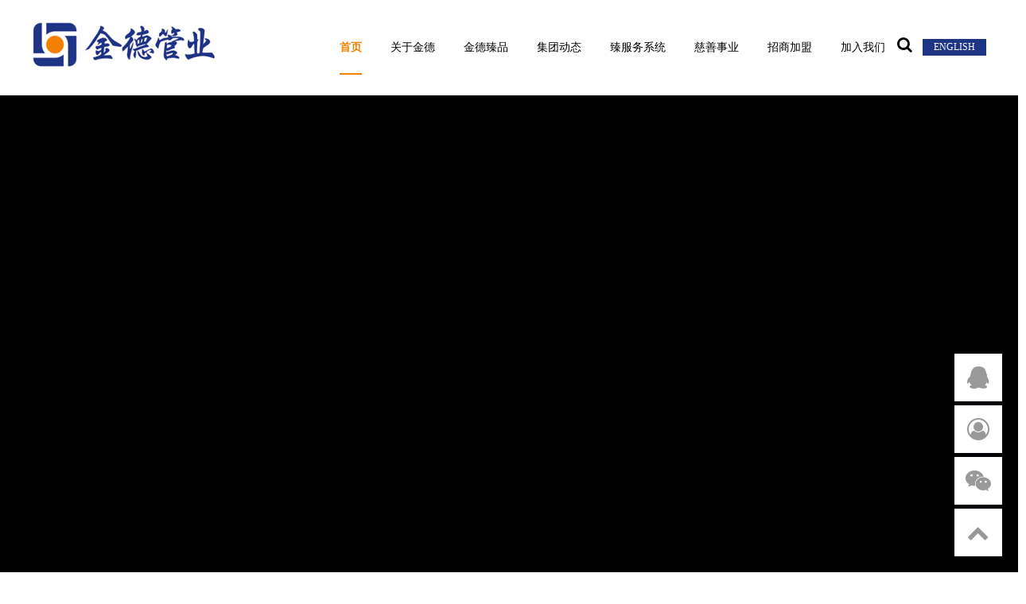

--- FILE ---
content_type: text/html; charset=utf-8
request_url: http://ginde.com/
body_size: 6898
content:
<!doctype html>
<html>

<head>
  <meta charset="utf-8">
  <meta http-equiv="Cache-Control" content="no-transform " />
  <meta name="renderer" content="webkit" />
  <meta name="force-rendering" content="webkit" />
  <meta http-equiv="X-UA-Compatible" content="IE=Edge,chrome=1" />
  <title>金德管业集团，爱家就用金德管 好管享用一生</title>
  <meta name="keywords" content="金德管业集团，金德管业，金德，金德管">
  <meta name="description" content="金德铝塑复合管有限公司成立于1999年，2000年组建金德管业集团，品牌价值高达151.55亿元，是一家集研发、生产、运输、销售为一体的塑料管道生产厂家。金德管业集团配以金德“臻服务”体系，完美的诠释出金德“精诚所至、金石为开、品质至尊、德行天下”的经营理念。">

  <link rel="shortcut icon" href="/favicon.ico" />
  <link rel="bookmark" href="/favicon.ico" />
  <link href="/command/templates/default/content/css/css.css" type="text/css" rel="stylesheet" \>

  <script type="text/javascript" src="/command/templates/default/content/js/jquery.js"></script>
  <script>
    if (screen.width > 1229) {
      document.write('\
        <link href = "/command/templates/default/content/css/index.css" type = "text/css" rel = "stylesheet" \>\
        <link href="/command/templates/default/content/css/font-awesome.min.css" type="text/css" rel="stylesheet" \>\
        <link rel="stylesheet" href="https://cdn.jsdelivr.net/npm/bootstrap-icons@1.9.0/font/bootstrap-icons.css">\
        <script type="text/javascript" src="/command/templates/default/content/js/superslide.2.1.js"><\/script>\
        <script type="text/javascript" src="/command/templates/default/content/js/public.js"><\/script>\
        <script type="text/javascript" src="/command/templates/default/content/js/miaov.js"><\/script>\
      ')
    }
    else {
      document.write('\
        <meta name="viewport" content="width=device-width initial-scale=1.0 maximum-scale=1.0 user-scalable=yes" />\
        <link type="text/css" rel="stylesheet" href="/command/templates/default/content/m/css/flexslider.css" />\
	      <link type="text/css" rel="stylesheet" href="/command/templates/default/content/m/css/jquery.mmenu.all.css" />\
	      <link type="text/css" rel="stylesheet" href="/command/templates/default/content/m/css/style.css" />\
        <script type="text/javascript" src="/command/templates/default/content/m/js/jquery.mmenu.min.all.js"><\/script>\
        <script type="text/javascript" src="/command/templates/default/content/m/js/jquery.flexslider.js"><\/script>\
        <script type="text/javascript" src="/command/templates/default/content/m/js/o-script.js"><\/script>\
      ')
    }
  </script>
  
      
 </head>


<body>
      <div id="page">
    <div class="pc">
      <div class="top_bg" id="top_bg">
        <div class="top_main">
          <div class="top_logo">
            <a href='/'><img src="/command/templates/default/content/images/logo.jpg"></a>
          </div>
          <!-- 导航 -->
          <div class="nav_menu3">
            <ul>
              <li class='nav-has-sub cur'><a href='/'>首页</a></li>
                                                        <li
                class='nav-has-sub '>
                <a href='http://www.ginde.cn/index.php?m=content&c=index&a=lists&catid=1'>关于金德</a>
                <ul>
                                    <li><a class='ww1' href="/index.php?m=content&c=index&a=lists&catid=1">集团实力</a></li>
                  <li><a class='ww1' href="/index.php?m=content&c=index&a=lists&catid=15">品牌历程</a></li>
                  <li><a class='ww1' href="/index.php?m=content&c=index&a=lists&catid=16">企业视频</a></li>
                                  </ul>
              </li>
                                          <li
                class='nav-has-sub '>
                <a href='http://www.ginde.cn/index.php?m=content&c=index&a=lists&catid=2'>金德臻品</a>
                <ul>
                                                                        <li><a class='ww2' href="http://www.ginde.cn/index.php?m=content&c=index&a=lists&catid=17">臻品爱家·配水管道</a></li>
                                                      <li><a class='ww2' href="http://www.ginde.cn/index.php?m=content&c=index&a=lists&catid=18">臻品暖家·地暖管道</a></li>
                                                      <li><a class='ww2' href="http://www.ginde.cn/index.php?m=content&c=index&a=lists&catid=19">臻品安家·排水管道</a></li>
                                                      <li><a class='ww2' href="http://www.ginde.cn/index.php?m=content&c=index&a=lists&catid=20">臻品护家·电工管道</a></li>
                                                      <li><a class='ww2' href="http://www.ginde.cn/index.php?m=content&c=index&a=lists&catid=21">臻品护家·燃气管道</a></li>
                                                      <li><a class='ww2' href="http://www.ginde.cn/index.php?m=content&c=index&a=lists&catid=22">臻品管家·铜制品</a></li>
                                                      <li><a class='ww2' href="http://www.ginde.cn/index.php?m=content&c=index&a=lists&catid=23">臻品居家·新品系列</a></li>
                                                    </ul>
              </li>
                                          <li
                class='nav-has-sub '>
                <a href='http://www.ginde.cn/index.php?m=content&c=index&a=lists&catid=3'>集团动态</a>
                <ul>
                                                                        <li><a class='ww3' href="http://www.ginde.cn/index.php?m=content&c=index&a=lists&catid=27">集团动态</a></li>
                                                      <li><a class='ww3' href="http://www.ginde.cn/index.php?m=content&c=index&a=lists&catid=24">行业快讯</a></li>
                                                      <li><a class='ww3' href="http://www.ginde.cn/index.php?m=content&c=index&a=lists&catid=25">金德风采</a></li>
                                                      <li><a class='ww3' href="http://www.ginde.cn/index.php?m=content&c=index&a=lists&catid=26">家装宝典</a></li>
                                                    </ul>
              </li>
                                          <li
                class='nav-has-sub '>
                <a href='http://www.ginde.cn#'>臻服务系统</a>
                <ul>
                                                                        <li><a class='ww4' href="http://www.ginde.cn/index.php?m=content&c=index&a=lists&catid=29">服务登记系统</a></li>
                                                      <li><a class='ww4' href="http://www.ginde.cn/index.php?m=content&c=index&a=lists&catid=30">服务查询系统</a></li>
                                                      <li><a class='ww4' href="http://service.m2m88.com/v3/admin/order.html">智能查询系统</a></li>
                                                      <li><a class='ww4' href="http://www.ginde.cn/index.php?m=content&c=index&a=lists&catid=32">服务保障系统</a></li>
                                                      <li><a class='ww4' href="http://www.ginde.cn/index.php?m=content&c=index&a=lists&catid=33">防伪查询系统</a></li>
                                                    </ul>
              </li>
                                          <li
                class='nav-has-sub '>
                <a href='http://www.ginde.cn/index.php?m=content&c=index&a=lists&catid=6'>慈善事业</a>
                <ul>
                                                                                        </ul>
              </li>
                                          <li
                class='nav-has-sub '>
                <a href='http://www.ginde.cn/index.php?m=content&c=index&a=lists&catid=7'>招商加盟</a>
                <ul>
                                                                      </ul>
              </li>
                                          <li
                class='nav-has-sub '>
                <a href='http://www.ginde.cn/index.php?m=content&c=index&a=lists&catid=80'>加入我们</a>
                <ul>
                                                                      </ul>
              </li>
                                                      </ul>
          </div>

          <div class="top_right">
            <div class="top_serch"><i class="fa fa-search"></i>
              <div class="top_serch_con">
                <form name="searchform" action="/plus/search/index.asp" method="post">
                  <input class="form_style_1" name="key" id="key" type="text" placeholder="请输入搜索内容" />
                  <input class="form_style_2" name="Input" type="submit" onClick="return(checksearch())" value="搜索" />
                </form>
              </div>
            </div>
          </div>
          <div class="top_encn">
            <p><a href="http://en.ginde.com/" target="_blank">ENGLISH</a></p>
          </div>
          <div class="cle"></div>
        </div>
      </div>


          </div>
    <div class="mobile">
      <div id="header">
        <a href="#menu"></a>
        <span id="Logo" class="svg">
          <img src="/command/templates/default/content/m/images/logo.png" />
        </span>
        <a class="backBtn" href="http://en.ginde.com/" target="_blank">EN</a>
      </div>
      <nav id="menu">
        <ul>
          <li class="Selected"><a href="/">网站首页</a></li>
                                       <li class=""><a href="http://www.ginde.cn/index.php?m=content&c=index&a=lists&catid=1">关于金德</a></li>
		                                 <li class=""><a href="http://www.ginde.cn/index.php?m=content&c=index&a=lists&catid=2">金德臻品</a></li>
		                                 <li class=""><a href="http://www.ginde.cn/index.php?m=content&c=index&a=lists&catid=3">集团动态</a></li>
		                       			 <li class=""><a href="/index.php?m=content&c=index&a=lists&catid=29">臻服务系统</a></li>
			                             <li class=""><a href="http://www.ginde.cn/index.php?m=content&c=index&a=lists&catid=6">慈善事业</a></li>
		                                 <li class=""><a href="http://www.ginde.cn/index.php?m=content&c=index&a=lists&catid=7">招商加盟</a></li>
		                                 <li class=""><a href="http://www.ginde.cn/index.php?m=content&c=index&a=lists&catid=80">加入我们</a></li>
		                                  <!-- <li class=""><a href="/index.php?m=content&c=index&a=lists&catid=9">联系我们</a></li> -->
        </ul>
      </nav>
          </div><div class="pc">
  <div class="fullSlide">
    <div class="bd">
      <ul>
                        <li _src="url(/uploadfile/2023/0914/20230914040347755.jpg)" style="background:#000000 center 0 no-repeat;"><a
          href="JavaScript:void(0)"></a></li>
                <li _src="url(/uploadfile/2023/0828/20230828025053590.jpg)" style="background:#000000 center 0 no-repeat;"><a
          href="JavaScript:void(0)"></a></li>
                <li _src="url(/uploadfile/2023/0828/20230828025603341.jpg)" style="background:#000000 center 0 no-repeat;"><a
          href="JavaScript:void(0)"></a></li>
                <li _src="url(/uploadfile/2023/0828/20230828025631389.jpg)" style="background:#000000 center 0 no-repeat;"><a
          href="JavaScript:void(0)"></a></li>
                <li _src="url(/uploadfile/2023/0828/20230828025812433.jpg)" style="background:#000000 center 0 no-repeat;"><a
          href="JavaScript:void(0)"></a></li>
                      </ul>
    </div>
    <div class="hd">
      <ul></ul>
    </div>
    <span class="prev"></span>
    <span class="next"></span>
  </div>
  <script type="text/javascript">
    if (screen.width > 1365) {
      $(".fullSlide").hover(function () {
        $(this).find(".prev,.next").stop(true, true).fadeTo("show", 0.5)
      },
        function () {
          $(this).find(".prev,.next").fadeOut()
        });
      $(".fullSlide").slide({
        titCell: ".hd ul",
        mainCell: ".bd ul",
        effect: "fold",
        autoPlay: true,
        autoPage: true,
        trigger: "click",
        startFun: function (i) {
          var curLi = jQuery(".fullSlide .bd li").eq(i);
          if (!!curLi.attr("_src")) {
            curLi.css("background-image", curLi.attr("_src")).removeAttr("_src")
          }
        }
      });
    }
  </script>

  <div class="main5b_">
    <div class="main5b_con">
      <ul>
                                <li >
          <a href="http://www.ginde.cn/index.php?m=content&c=index&a=lists&catid=17">
            <p class="c1"><img src="/command/templates/default/content/images/icon_product01.png" data-scroll-reveal="enter top after 0.4s" /></p>
            <p class="c3" data-scroll-reveal="enter bottom after 0.4s">臻品爱家·配水管道</p>
          </a>
        </li>
                        <li >
          <a href="http://www.ginde.cn/index.php?m=content&c=index&a=lists&catid=18">
            <p class="c1"><img src="/command/templates/default/content/images/icon_product02.png" data-scroll-reveal="enter top after 0.4s" /></p>
            <p class="c3" data-scroll-reveal="enter bottom after 0.4s">臻品暖家·地暖管道</p>
          </a>
        </li>
                        <li >
          <a href="http://www.ginde.cn/index.php?m=content&c=index&a=lists&catid=19">
            <p class="c1"><img src="/command/templates/default/content/images/icon_product03.png" data-scroll-reveal="enter top after 0.4s" /></p>
            <p class="c3" data-scroll-reveal="enter bottom after 0.4s">臻品安家·排水管道</p>
          </a>
        </li>
                        <li >
          <a href="http://www.ginde.cn/index.php?m=content&c=index&a=lists&catid=20">
            <p class="c1"><img src="/command/templates/default/content/images/icon_product04.png" data-scroll-reveal="enter top after 0.4s" /></p>
            <p class="c3" data-scroll-reveal="enter bottom after 0.4s">臻品护家·电工管道</p>
          </a>
        </li>
                        <li >
          <a href="http://www.ginde.cn/index.php?m=content&c=index&a=lists&catid=21">
            <p class="c1"><img src="/command/templates/default/content/images/icon_product05.png" data-scroll-reveal="enter top after 0.4s" /></p>
            <p class="c3" data-scroll-reveal="enter bottom after 0.4s">臻品护家·燃气管道</p>
          </a>
        </li>
                        <li >
          <a href="http://www.ginde.cn/index.php?m=content&c=index&a=lists&catid=22">
            <p class="c1"><img src="/command/templates/default/content/images/icon_product06.png" data-scroll-reveal="enter top after 0.4s" /></p>
            <p class="c3" data-scroll-reveal="enter bottom after 0.4s">臻品管家·铜制品</p>
          </a>
        </li>
                        <li >
          <a href="http://www.ginde.cn/index.php?m=content&c=index&a=lists&catid=23">
            <p class="c1"><img src="/command/templates/default/content/images/icon_product07.png" data-scroll-reveal="enter top after 0.4s" /></p>
            <p class="c3" data-scroll-reveal="enter bottom after 0.4s">臻品居家·新品系列</p>
          </a>
        </li>
                              </ul>
      <div class="cle"></div>
    </div>
  </div>
  <div class="main5b_hr"></div>

  <div class="main4d">
    <div class="main4d_left" data-scroll-reveal="enter left and move 50px">
      <div class="main4d_left_a img-zoom-in">
        <img src="/command/templates/default/content/images/p001.jpg" />
        <div class="main4d_left_a_1" data-scroll-reveal="enter top after 0.2s and move 50px over 1.5s">金德家装解决方案</div>
        <div class="main4d_left_a_2" data-scroll-reveal="enter left after 0.4s and move 50px over 1.5s">金品牌 · 金品质 · 金服务
        </div>
        <div class="main4d_left_a_3" data-scroll-reveal="enter bottom after 0.6s and move 50px over 1.5s"><a
            href="/index.php?m=content&c=index&a=lists&catid=2">了解更多 +</a></div>
      </div>
      <div class="main4d_left_b img-zoom-in">
        <img src="/command/templates/default/content/images/p002.jpg" />
        <div class="main4d_left_b_1" data-scroll-reveal="enter top after 0.2s and move 50px over 1.5s">慈善之路 · 因爱而生</div>
        <div class="main4d_left_b_2" data-scroll-reveal="enter left after 0.4s and move 50px over 1.5s">当我们在一起 就会了不起
        </div>
        <div class="main4d_left_b_3" data-scroll-reveal="enter bottom after 0.6s and move 50px over 1.5s"><a
            href="/index.php?m=content&c=index&a=lists&catid=28">了解更多 +</a></div>
      </div>
    </div>
    <div class="main4d_right img-zoom-in" data-scroll-reveal="enter right and move 50px">
      <a href="/index.php?m=content&c=index&a=lists&catid=1"><img src="/command/templates/default/content/images/p003.jpg" /></a>
    </div>
    <div class="cle"></div>
  </div>

  <div class="main5a">
    <div class="main5a_">
      <div class="main5a_con_1" data-scroll-reveal="enter top">瑧品质 · 臻服务 · 真健康</div>
      <div class="main5a_con_2" data-scroll-reveal="enter top">好管好家，好金德</div>
      <div class="main5a_con_3" data-scroll-reveal="enter left after 0.3s">
        <a href="http://www.ginde.cn/index.php?m=content&c=index&a=lists&catid=29" target="_blank">
          <img src="/command/templates/default/content/images/icon07.png" />
          <p>服务登记</p>
          <span>自主登记·终身质保</span>
        </a>
      </div>
      <div class="main5a_con_4" data-scroll-reveal="enter left after 0.6s">
        <a href="/index.php?m=content&c=index&a=lists&catid=26">
          <img src="/command/templates/default/content/images/icon08.png" />
          <p>家装宝典</p>
          <span>轻松装修·方便快捷</span>
        </a>
      </div>
      <div class="main5a_con_5" data-scroll-reveal="enter left after 0.9s">
        <a href="http://www.ginde.cn/index.php?m=content&c=index&a=lists&catid=30" target="_blank">
          <img src="/command/templates/default/content/images/icon09.png" />
          <p>服务查询</p>
          <span>一键查询·尊享服务</span>
        </a>
      </div>
      <div class="main5a_con_6" data-scroll-reveal="enter right after 0.3s">
        <a href="http://www.ginde.cn/index.php?m=content&c=index&a=lists&catid=32" target="_blank">
          <img src="/command/templates/default/content/images/icon10.png" />
          <p>服务保障</p>
          <span>意见反馈·投诉建议</span>
        </a>
      </div>
      <div class="main5a_con_7" data-scroll-reveal="enter right after 0.6s">
        <a href="http://www.ginde.cn/index.php?m=content&c=index&a=lists&catid=33" target="_blank">
          <img src="/command/templates/default/content/images/icon11.png" />
          <p>防伪查询</p>
          <span>一键查询·验证真伪</span>
        </a>
      </div>
      <div class="main5a_con_8" data-scroll-reveal="enter right after 0.9s">
        <a href="/index.php?m=content&c=index&a=lists&catid=80">
          <img src="/command/templates/default/content/images/icon12.png" />
          <p>加入我们</p>
          <span>八大工业园·拓展新空间</span>
        </a>
      </div>
    </div>
  </div>

  <div class="main6a">
    <div class="main6a_">
      <div class="main6a_left">
        <div class="main6a_left_tit"><i class="fa fa-video-camera"></i> <strong>热点视频</strong> <span>SPOTLIGHT
            VIDEOS</span>
          <p><a href="/index.php?m=content&c=index&a=lists&catid=16">更多</a></p>
        </div>
        <div class="main6a_left_con">
          <div id="main" class="main">
            <div id="image_container" class="container">
            </div>
            <div id="video_container" class="container">
              <ul>
                <video src="/video/xuanchuan.mp4" width="100%" controls
                  poster="/command/templates/default/content/images/video.png"></video>
              </ul>
            </div>
            <div id="local_image_container" class="container">
            </div>
          </div>
        </div>
      </div>
      <div class="main6a_right">
        <div class="main6a_right_tit"><i class="fa fa-volume-up"></i> <strong>集团动态</strong> <span>GROUP DYNAMICS</span>
          <p><a href="/index.php?m=content&c=index&a=lists&catid=27">更多</a></p>
        </div>
                        <div class="main6a_right_top">
          <div class="main6a_right_top_left"><a href="/index.php?m=content&c=index&a=show&catid=27&id=73" target="_blank" title="诚信315｜品质铸就辉煌，服务赢得信赖"><img
                src="/uploadfile/2024/0410/20240410083604150.jpg"></a></div>
          <div class="main6a_right_top_right">
            <p><a href="/index.php?m=content&c=index&a=show&catid=27&id=73" target="_blank" title="诚信315｜品质铸就辉煌，服务赢得信赖">诚信315｜品质铸就辉煌，服务赢得信赖</a></p>
            <span>诚信315｜品质铸就辉煌，服务赢得信赖</span>
          </div>
          <div class="cle"></div>
        </div>
                

        <div class="main6a_right_con">
          <ul>
                                    <li><i class="fa fa-caret-right"></i> <a href="/index.php?m=content&c=index&a=show&catid=27&id=73" target="_blank"
                title="诚信315｜品质铸就辉煌，服务赢得信赖">诚信315｜品质铸就辉煌，服务赢得信赖</a>
            </li>
                        <li><i class="fa fa-caret-right"></i> <a href="/index.php?m=content&c=index&a=show&catid=27&id=71" target="_blank"
                title="金德23周年丨今天，我们23岁了">金德23周年丨今天，我们23岁了</a>
            </li>
                        <li><i class="fa fa-caret-right"></i> <a href="/index.php?m=content&c=index&a=show&catid=27&id=64" target="_blank"
                title="礼赞国庆丨今天，“金德蓝”致敬“中国红”！">礼赞国庆丨今天，&ldquo;金德蓝&rdquo;致敬&ldquo;中国...</a>
            </li>
                        <li><i class="fa fa-caret-right"></i> <a href="/index.php?m=content&c=index&a=show&catid=27&id=62" target="_blank"
                title="重大喜讯，金德管业集团再次荣登中国品牌价值100强榜单！">重大喜讯，金德管业集团再次荣登中国品...</a>
            </li>
                        <li><i class="fa fa-caret-right"></i> <a href="/index.php?m=content&c=index&a=show&catid=27&id=61" target="_blank"
                title="@金德各位家人，请查收来自金德管业的感恩回馈！">@金德各位家人，请查收来自金德管业的感...</a>
            </li>
                                  </ul>
          <div class="cle"></div>
        </div>

      </div>
      <div class="cle"></div>
    </div>
  </div>
  <script src="/command/templates/default/content/js/bigpicture.js"></script>
</div>
<div class="mobile">
  <div class="bannerPane">
    <section class="slider">
      <div class="flexslider">
        <ul class="slides">
                              <li>
            <img src="/uploadfile/2023/0914/20230914061827216.jpg" />
          </li>
                    <li>
            <img src="/uploadfile/2023/0828/20230828032556714.jpg" />
          </li>
                    <li>
            <img src="/uploadfile/2023/0828/20230828032535321.jpg" />
          </li>
                    <li>
            <img src="/uploadfile/2023/0828/20230828032518904.jpg" />
          </li>
                    <li>
            <img src="/uploadfile/2023/0828/20230828032409575.jpg" />
          </li>
                            </ul>
      </div>
    </section>
  </div>
  <!-- End Banner -->

  <div class="zsjm">
    <div class="list1" style="margin-top: 15px;">
      <ul>
                                <li>
          <a href="http://www.ginde.cn/index.php?m=content&c=index&a=lists&catid=17">
            <p class="main6a_txt1"><img src="/command/templates/default/content/m/images/icon01.png" /></p>
            <p class="main6a_txt0">臻品爱家·配水管道</p>
          </a>
        </li>
                        <li>
          <a href="http://www.ginde.cn/index.php?m=content&c=index&a=lists&catid=18">
            <p class="main6a_txt1"><img src="/command/templates/default/content/m/images/icon02.png" /></p>
            <p class="main6a_txt0">臻品暖家·地暖管道</p>
          </a>
        </li>
                        <li>
          <a href="http://www.ginde.cn/index.php?m=content&c=index&a=lists&catid=19">
            <p class="main6a_txt1"><img src="/command/templates/default/content/m/images/icon03.png" /></p>
            <p class="main6a_txt0">臻品安家·排水管道</p>
          </a>
        </li>
                        <li>
          <a href="http://www.ginde.cn/index.php?m=content&c=index&a=lists&catid=20">
            <p class="main6a_txt1"><img src="/command/templates/default/content/m/images/icon04.png" /></p>
            <p class="main6a_txt0">臻品护家·电工管道</p>
          </a>
        </li>
                        <li>
          <a href="http://www.ginde.cn/index.php?m=content&c=index&a=lists&catid=21">
            <p class="main6a_txt1"><img src="/command/templates/default/content/m/images/icon05.png" /></p>
            <p class="main6a_txt0">臻品护家·燃气管道</p>
          </a>
        </li>
                        <li>
          <a href="http://www.ginde.cn/index.php?m=content&c=index&a=lists&catid=22">
            <p class="main6a_txt1"><img src="/command/templates/default/content/m/images/icon06.png" /></p>
            <p class="main6a_txt0">臻品管家·铜制品</p>
          </a>
        </li>
                        <li>
          <a href="http://www.ginde.cn/index.php?m=content&c=index&a=lists&catid=23">
            <p class="main6a_txt1"><img src="/command/templates/default/content/m/images/icon07.png" /></p>
            <p class="main6a_txt0">臻品居家·新品系列</p>
          </a>
        </li>
                              </ul>
      <div class="clea" style="margin-bottom: 10px;"></div>
    </div>
  </div>

  <div class="products_nnn">
    <ul>
      <li>
        <a href="/index.php?m=content&c=index&a=lists&catid=2"><img
            src="/command/templates/default/content/m/images/001.jpg"></a>
      </li>
      <li>
        <a href="/index.php?m=content&c=index&a=lists&catid=6"><img
            src="/command/templates/default/content/m/images/002.jpg"></a>
      </li>
      <li>
        <a href="/index.php?m=content&c=index&a=lists&catid=1"><img
            src="/command/templates/default/content/m/images/003.jpg"></a>
      </li>
    </ul>
    <div class="clea"></div>
  </div>
  <div class="mo_main5a">
    <p>热点视频</p>
    <span>——— <strong>—</strong>&nbsp;&nbsp;&nbsp;&nbsp;HOT VIDEO&nbsp;&nbsp;&nbsp;&nbsp;<strong>—</strong> ———</span>
  </div>
  <div class="block">
    <video style="margin-top: 10px;" width="96%" height="75%" src="/video/xuanchuan.mp4"
      poster="/command/templates/default/content/images/video.png" controls>
      <div class="fallback">
        <p>您的浏览器不支持</p>
      </div>
    </video>
  </div>


  <div class="mo_main5a">
    <p>集团动态</p>
    <span>——— <strong>—</strong>&nbsp;&nbsp;&nbsp;&nbsp;NEWS AND INFORMATION&nbsp;&nbsp;&nbsp;&nbsp;<strong>—</strong>
      ———</span>
  </div>


  <div class="index_new">
    <ul>
                  <li>
        <a href="/index.php?m=content&c=index&a=show&catid=27&id=73">
          <div class="index_new_img"><img src="/uploadfile/2024/0410/20240410083604150.jpg" />
          </div>
          <div class="index_new_tit">
            <p>诚信315｜品质铸就辉煌，服务赢得信赖</p><span>2024-04-10<br /><br />诚信315｜品质铸就辉煌，服务赢得信赖</span>
          </div>
          <div class="clea"></div>
        </a>
      </li>
            <li>
        <a href="/index.php?m=content&c=index&a=show&catid=27&id=71">
          <div class="index_new_img"><img src="/uploadfile/2023/1203/20231203050151612.jpg" />
          </div>
          <div class="index_new_tit">
            <p>金德23周年丨今天，我们23岁了</p><span>2023-12-03<br /><br />2023年11月23日，是金德管业集团立业二十三周年的日子。</span>
          </div>
          <div class="clea"></div>
        </a>
      </li>
            <li>
        <a href="/index.php?m=content&c=index&a=show&catid=27&id=64">
          <div class="index_new_img"><img src="/uploadfile/2023/1002/20231002111344635.jpg" />
          </div>
          <div class="index_new_tit">
            <p>礼赞国庆丨今天，“金德蓝”致敬“中国红”！</p><span>2023-10-02<br /><br />看九州方圆，普天同庆，望神州华夏，四海升平。不忘初心、牢记使命、砥砺前行、勇攀高峰是我们对祖国最深情的告白。在每个人心中，都有一抹永不褪色的&ldquo;中国红&rdquo;，在每个金德人心中，更有一抹坚韧蓬勃的&ldquo;金德蓝&rdquo;。&ldquo;金德蓝&rdquo;指引着我们走南闯北，带领我们征战市场，&ldquo;中国红&rdquo;凝聚   </span>
          </div>
          <div class="clea"></div>
        </a>
      </li>
                </ul>
    <div class="clea"></div>
  </div>
</div>
<div class="pc">
  <div class="bottom">
    <div class="bottom_">
      <div class="bottom_00">
        <p><a href="/index.php?m=content&c=index&a=lists&catid=1">走进金德</a></p>
        <p><a href="/index.php?m=content&c=index&a=lists&catid=3">集团动态</a></p>
      </div>
      <div class="bottom_00">
        <p><a href="/index.php?m=content&c=index&a=lists&catid=2">金德臻品</a></p>
        <p><a href="javascript:void(0)">臻服务系统</a></p>
      </div>
      <div class="bottom_00">
        <p><a href="/index.php?m=content&c=index&a=lists&catid=80">加入我们</a></p>
        <p><a href="/index.php?m=content&c=index&a=lists&catid=9">联系我们</a></p>
      </div>
      <div class="bottom_01">
        <h3>推荐我们</h3>
        <p>
          <span class="fa-stack fa-lg">
            <i class="fa fa-circle-thin fa-stack-2x"></i>
            <i class="fa fa-weixin fa-stack-1x"></i>
          </span>

          <span class="fa-stack fa-lg">
            <i class="fa fa-circle-thin fa-stack-2x"></i>
            <i class="fa fa-qq fa-stack-1x"></i>
          </span>

          <span class="fa-stack fa-lg">
            <i class="fa fa-circle-thin fa-stack-2x"></i>
            <i class="fa fa-weibo fa-stack-1x"></i>
          </span>

          <span class="fa-stack fa-lg">
            <i class="fa fa-circle-thin fa-stack-2x"></i>
            <i class="fa fa-map-marker fa-stack-1x"></i>
          </span>
        </p>
      </div>
      <div class="bottom_02">
        <p><i class="fa fa-tty"></i> 全国服务热线：</p>
        <span>400-655-9677</span>
      </div>
      <div class="bottom_03">
        <p><img src="/command/templates/default/content/images/erweima.jpg" /></p>
      </div>
      <div class="cle"></div>
    </div>
  </div>

  <div class="bottom2">
    版权所有: 金德管业集团 COPYRIGHT &copy; 1999-2019 Corp.Ltd.All Rights Reserved&nbsp;&nbsp;&nbsp;&nbsp;ICP证号：<a
      href="http://beian.miit.gov.cn/" target="_blank">辽ICP备14012421号</a>&nbsp;&nbsp;&nbsp;&nbsp;辽公网安备：<a
      href="https://beian.mps.gov.cn/#/query/webSearch" target="_blank">21010502000743号</a>
  </div>

  <div class="jdc-side" style="display: block;">
    <div class="mod_hang_qrcode jdc_feedback_qrcode">
      <div class="mod_hang_qrcode_btn"><i class="fa fa-qq"></i><span>QQ在线</span></div>
    </div>

    <div class="mod_hang_appeal">
      <div class="mod_hang_appeal_btn"><i class="fa fa-user-circle-o"></i> <span></span></div>
      <div class="mod_hang_appeal_show">
        <ul>
          <li>
            <a href="http://www.ginde.cn/index.php?m=content&c=index&a=lists&catid=29" target="_blank">
              <div class="icon_box"><i class="fa fa-floppy-o"></i></div>
              <div class="text_box">
                <h5>服务登记</h5>
                <p>7*12 终身质保，服务登记</p>
              </div>
            </a>
          </li>
          <li id="entry"><a href="http://www.ginde.cn/index.php?m=content&c=index&a=lists&catid=30" target="_blank">
              <div class="icon_box"><i class="fa fa-search"></i></div>
              <div class="text_box">
                <h5>服务查询</h5>
                <p>7*24 全时处理，技术支持</p>
              </div>
            </a>
          </li>
          <li><a href="http://www.ginde.cn/index.php?m=content&c=index&a=lists&catid=33" target="_blank">
              <div class="icon_box"><i class="fa fa-th-list"></i></div>
              <div class="text_box">
                <h5>防伪查询</h5>
                <p>谨防假冒，智能查询</p>
              </div>
            </a>
          </li>
        </ul>
      </div>
    </div>

    <div class="mod_hang_qrcode jdc_hang_qrcode"><a class="mod_hang_qrcode_btn"><i
          class="fa fa-weixin"></i><span>扫码关注</span></a>
      <div class="mod_hang_qrcode_show">
        <div class="mod_hang_qrcode_show_bg"></div>
        <p>金德微信公众号</p>
      </div>
    </div>

    <div class="mod_hang_qrcode mod_hang_top"><a href="#" class="mod_hang_qrcode_btn"><i
          class="fa fa-chevron-up"></i><span>返回顶部</span></a></div>
    <div class="el-dialog__wrapper" style="display: none;">
      <div class="el-dialog el-dialog--small" style="top: 15%;">
        <div class="el-dialog__header"><span class="el-dialog__title"></span>
          <div type="button" class="el-dialog__headerbtn"><i class="el-dialog__close el-icon el-icon-close"></i></div>
        </div>
      </div>
    </div>
  </div>
</div>

<div class="mobile">
  <div class="mo_bottom">
    <img src="/command/templates/default/content/m/images/erweima.jpg" />
    <p>金德管业集团有限公司</p>
    <span>Copyright &copy; 2020 金德管业 ICP证号：<a href="http://beian.miit.gov.cn/">辽ICP备14012421号</a></span>
  </div>
  
  <div id="menu_b" class="menu_b">
    <div id="one" class="subMenu text-center">
      <a href="/">
        <img class="menu_img" src="/command/templates/default/content/m/images/png01.png" />
        <div class="menu_name">主页</div>
      </a>
    </div>
    <div id="two" class="subMenu text-center">
      <a href="Tel:4006559677">
        <img class="menu_img" src="/command/templates/default/content/m/images/png02.png">
        <div class="menu_name">电话</div>
      </a>
    </div>
    <div id="three" class="subMenu text-center">
      <a href="https://map.baidu.com/poi/%E9%87%91%E5%BE%B7%E7%AE%A1%E4%B8%9A%E9%9B%86%E5%9B%A2%E6%9C%89%E9%99%90%E5%85%AC%E5%8F%B8/@13742334.530000001,5119561.9399999995,13z?
uid=2186d860a9be7be9d0ff2351&ugc_type=3&ugc_ver=1&device_ratio=1&compat=1&querytype=detailConInfo&da_src=shareurl">
        <img class="menu_img" src="/command/templates/default/content/m/images/png03.png">
        <div class="menu_name">导航</div>
      </a>
    </div>
    <div id="four" class="subMenu text-center">
      <a href="http://ginde.com/h5/index.php?m=content&c=index&a=lists&catid=15">
        <img class="menu_img" src="/command/templates/default/content/m/images/png04.png">
        <div class="menu_name">臻服务</div>
      </a>
    </div>
  </div>
</div>
</div>
<script src="/command/templates/default/content/js/scrollreveal.js"></script>
<script>
  (function () {
    window.scrollReveal = new scrollReveal({ reset: true, move: '50px' });
    if (screen.width < 1365) {
      $("body").addClass("o-page");
    }
  })();
</script>
<script>
  var _hmt = _hmt || [];
  (function () {
    var hm = document.createElement("script");
    hm.src = "https://hm.baidu.com/hm.js?de0b387bf168f0df3d78a5a38117efb2";
    var s = document.getElementsByTagName("script")[0];
    s.parentNode.insertBefore(hm, s);
  })();
</script>
</body>

</html>

--- FILE ---
content_type: text/css
request_url: http://ginde.com/command/templates/default/content/css/css.css
body_size: 204
content:
@media(min-width:1230px) {
  .mobile {
    display: none !important;
  }
}

@media(max-width:1229px) {
  .pc {
    display: none !important;
  }
}

--- FILE ---
content_type: text/css
request_url: http://ginde.com/command/templates/default/content/css/index.css
body_size: 16770
content:
@charset "utf-8";

/* CSS Document */
* {
  margin: 0px;
  padding: 0px
}

img {
  border: none
}

ul,
li {
  list-style: none
}

body {
  font-size: 14px;
  font-family: "微软雅黑";
}

a {
  color: #000000;
  text-decoration: none;
}

a:link {
  text-decoration: none;
  color: #000000;
}

a:active {
  text-decoration: none;
  color: #000000;
}

a:hover {
  text-decoration: none;
  color: #1e3485;
}

a:visited {
  text-decoration: none;
  color: #000000;
}

.cle {
  height: 0px;
  clear: both;
  padding: 0px;
  margin: 0px;
}



/*header*/
.top_bg {
  height: 120px;
  width: 100%;
  z-index: 99999;
}

.top_main {
  width: 1200px;
  margin: 0 auto;
}

.top_logo {
  float: left;
  margin-top: 20px;
  width: 236px;
}

.top_logo img {
  width: 100%;
  display: block;
}

.top_right {
  float: left;
  margin-top: 45px;
  font-size: 20px;
  position: relative;
}

.top_encn {
  float: right;
  margin-top: 49px;
  position: relative;
  width: 80px;
  text-align: right;
}

.top_encn p {}

.top_encn p a {
  font-size: 12px;
  display: block;
  background: #1e3485;
  color: #FFFFFF;
  padding: 3px 10px;
  text-align: center;
}

.top_encn p a:hover {
  background: #000000;
  color: #FFFFFF;
}

.top_serch {}

.top_serch_con {
  display: none;
  width: 250px;
  padding: 5px 0px;
}

.top_serch:hover .top_serch_con {
  display: block;
  position: absolute;
  margin: 0px 0px 0px -160px;
}

.top_serch_con .form_style_1 {
  border: #CCCCCC 1px solid;
  height: 30px;
  box-shadow: 0px 0px 1px 2px #DDDDDD;
  line-height: 30px;
  padding-left: 10px;
}

.top_serch_con .form_style_2 {
  background: #1e3485;
  border: none;
  color: #FFFFFF;
  height: 30px;
  box-shadow: 0px 0px 1px 2px #DDDDDD;
  line-height: 30px;
  padding: 0px 10px;
}

/*导航*/
.dh_bg {
  float: left;
  position: relative;
  margin: 25px 0px 0px 180px;
}

.dh_bg ul:after {
  display: table;
  content: '';
  clear: both;
  /*清除浮动*/
}

.dh_bg ul li {
  float: left;
  text-align: center;
  position: relative;
  z-index: 5;
  padding: 0px 15px;
}

.dh_bg ul li>a {
  font-size: 14px;
  color: #666;
  display: block;
  height: 50px;
  padding-top: 22px;
}

.dh_bg ul li>a:hover {
  border-bottom: #1e3485 2px solid;
}

/*.dh_bg ul li>a i{display: block;margin:0 auto;width: 24px; height: 28px;background-position-y:0;transition:background-position-y .3s;-moz-transition:background-position-y .3s;-webkit-transition:background-position-y .3s;-o-transition:background-position-y .3s;}*/
.dh_bg ul li>a span {
  display: block;
  height: 16px;
  line-height: 16px;
  margin-top: 6px;
  overflow: hidden;
}

.dh_bg ul li.cur>a {
  color: #1e3485;
  font-weight: bold;
  border-bottom: #1e3485 2px solid;
}

.two_nav_box {
  position: relative;
  position: absolute;
  width: 1800px;
  right: 0;
  z-index: 999999;
}

.two_nav_box .two_nav {
  position: absolute;
  right: 0;
  overflow: visible;
  background-color: #ffffff;
  box-shadow: 0 0 6px #888888;
  border-radius: 3px;
  padding: 10px 0;
  display: none;
}

.two_nav_box .two_nav dl {
  float: left;
  padding: 0 20px;
  position: relative;
}

.two_nav_box .two_nav dl dt {
  font-size: 14px;
  line-height: 30px;
}

.two_nav_box .two_nav dl dt.ttt {
  font-size: 16px;
  line-height: 15px;
  margin: 10px 0px 0px;
}

.two_nav_box .two_nav dl dt.ttt a {
  color: #f38000;
}

.two_nav_box .two_nav dl dt a {
  color: #1e3485;
  font-weight: bold;
}

.two_nav_box .two_nav dl dt a:hover {
  color: #000000;
}

.two_nav_box .two_nav dl i {
  position: absolute;
  left: 0;
  width: 1px;
  height: 100%;
  background: url(../images/menu_line.png) no-repeat center;
  background-size: 1px 100%;
}

.two_nav_box .two_nav dl dd a {
  font-size: 12px;
  color: #666666;
  line-height: 25px;
}

.two_nav_box .two_nav dl dd:hover a {
  color: #1e3485;
  text-decoration: underline;
}

.two_nav_box .two_nav dl dd.tit {
  font-size: 14px;
  margin: 5px 0px 5px;
  padding: 5px 10px;
  color: #1e3485;
  font-weight: bold;
}

.two_nav_box .two_nav dl dd {
  padding-left: 10px;
}



/*导航*/
/*
.nav_{ width:100%; background: #FFFFFF;}
.nav{ width:<strong>1280</strong>px; margin:0px auto; height: 100px;}
.nav_l{ width:220px; float:left; margin: 25px 0px 0px 0px;}
.nav_lr{ width: 2px; margin: 15px 50px 0px 50px; background: #000000; border-top: #1e3485 15px solid;float:left; height: 50px;} 
.nav_c{float:left;margin: 20px 0px 0px 0px;} 
.nav_c p.t1{ color: #000000; font-size: 22px; margin: 0px 0px 6px 0px; font-weight: lighter; width: 280px; text-align: right;background:url(../images/clogo.png) no-repeat left;} 
.nav_c p.t2{width: 280px; background: #EEEEEE; padding: 3px 0px; text-align: center; font-size: 14px; letter-spacing: 5px;} 
.nav_c span{ color: #000000; font-size: 20px;} 
.nav_r{ float:right;margin: 20px 0px 0px 0px;}
.nav_r i{ color: #999999;} 
.nav_r p{ width: 235px; font-size: 16px;font-weight: lighter;} 
.nav_r span{font-size: 30px;font-weight: lighter; font-family:Baskerville, "Palatino Linotype", Palatino, "Century Schoolbook L", "Times New Roman", "serif"; color: #1e3485;} 

.nav_menu{ width:100%; background: #1e3485; }
.nav_menu ul{width:1280px; margin:0px auto;} 
.nav_menu ul li{float:left; text-align: center;}
.nav_menu ul li a{ display:block; color:#FFFFFF;  font-size:16px; padding: 15px 48px; font-weight:lighter; }
.nav_menu ul li a:hover{ transform: translateY(0);}
*/










/*新导航样式*/
.nav_menu3,
.nav_menu3 ul,
.nav_menu3 ul li,
.nav_menu3 ul li a,
.nav_menu3 #menu-button {
  margin: 0;
  padding: 0;
  border: 0;
  list-style: none;
  line-height: 1;
  display: block;
  position: relative;
  -webkit-box-sizing: border-box;
  -moz-box-sizing: border-box;
  box-sizing: border-box;
}

.nav_menu3 #menu-button {
  margin-top: 100px;
  background: #F00;
  position: absolute;
  z-index: 9999999999;
}

.nav_menu3:after,
.nav_menu3>ul:after {
  content: ".";
  display: block;
  clear: both;
  visibility: hidden;
  line-height: 0;
  height: 0;
}

.nav_menu3 #menu-button {
  display: none;
}

.nav_menu3 {
  float: left;
  width: auto;
  margin: 53px 0px 0px 130px;
}

.nav_menu3>ul>li {
  float: left;
}

.nav_menu3.align-center>ul {
  font-size: 0;
  text-align: center;
}

.nav_menu3.align-center>ul>li {
  display: inline-block;
  float: none;
}

.nav_menu3.align-center ul ul {
  text-align: left;
}

.nav_menu3.align-right>ul>li {
  float: right;
}

.nav_menu3.align-right ul ul {
  text-align: right;
}

.nav_menu3>ul>li>a {
  padding: 0px 0px 25px 0px;
  text-decoration: none;
  text-transform: uppercase;
  color: #000000;
  -webkit-transition: color .2s ease;
  -moz-transition: color .2s ease;
  -ms-transition: color .2s ease;
  -o-transition: color .2s ease;
  transition: color .2s ease;

}

.nav_menu3>ul>li.cur>a {
  color: #f38000;
  font-weight: bold;
  border-bottom: #f38000 2px solid;
}

.nav_menu3>ul>li:hover>a {
  color: #f38000;
  font-weight: bold;
  border-bottom: #f38000 2px solid;
}

.nav_menu3>ul>li.nav-has-sub>a {
  margin: 0px 15px 0px 21px;
}

.nav_menu3>ul>li.nav-has-sub>a::after {
  position: absolute;
  top: 35px;
  right: 10px;
  width: 4px;
  height: 4px;

  content: "";
  -webkit-transform: rotate(45deg);
  -moz-transform: rotate(45deg);
  -ms-transform: rotate(45deg);
  -o-transform: rotate(45deg);
  transform: rotate(45deg);
  -webkit-transition: border-color 0.2s ease;
  -moz-transition: border-color 0.2s ease;
  -ms-transition: border-color 0.2s ease;
  -o-transition: border-color 0.2s ease;
  transition: border-color 0.2s ease;
}

.nav_menu3>ul>li.nav-has-sub:hover>a::after {
  border-color: #f38000;
}

.nav_menu3 ul ul {
  position: absolute;
  left: -9999px;
  z-index: 9999999999;
}

.nav_menu3>ul>li>ul {
  border-top: #FFFFFF 2px solid;
  background: #FFFFFF;
}

.nav_menu3 li:hover>ul {
  left: auto;
}

.nav_menu3.align-right li:hover>ul {
  right: 0;
}

.nav_menu3 ul ul ul {
  margin-left: 100%;
  top: 0;
  background: #FFFFFF;
}

.nav_menu3.align-right ul ul ul {
  margin-left: 0;
  margin-right: 100%;
}

.nav_menu3 ul ul li {
  height: 0;
  -webkit-transition: height .2s ease;
  -moz-transition: height .2s ease;
  -ms-transition: height .2s ease;
  -o-transition: height .2s ease;
  transition: height .2s ease;
}

.nav_menu3 ul li:hover>ul>li {
  height: 40px;
  line-height: 40px;
}

.nav_menu3 ul ul li a {
  padding: 13px 20px;
  width: 200px;

  background: #f38000;
  text-decoration: none;
  color: #FFFFFF;
  margin: 1px 0px;

  -webkit-transition: color .2s ease;
  -moz-transition: color .2s ease;
  -ms-transition: color .2s ease;
  -o-transition: color .2s ease;
  transition: color .2s ease;
}

.nav_menu3 ul ul li a.ww1 {
  width: 130px;
}

.nav_menu3 ul ul li a.ww2 {
  width: 200px;
}

.nav_menu3 ul ul li a.ww3 {
  width: 100px;
}

.nav_menu3 ul ul li a.ww4 {
  width: 130px;
}

.nav_menu3 ul ul li:hover>a,
.nav_menu3 ul ul li a:hover {
  color: #FFFFFF;
  background: #1e3485;
}

.nav_menu3 ul ul li.nav-has-sub>a::after {
  position: absolute;
  top: 15px;
  right: 10px;
  width: 6px;
  height: 6px;
  border-bottom: 1px solid #FFFFFF;
  border-right: 1px solid #FFFFFF;
  content: "";
  -webkit-transform: rotate(-45deg);
  -moz-transform: rotate(-45deg);
  -ms-transform: rotate(-45deg);
  -o-transform: rotate(-45deg);
  transform: rotate(-45deg);
  -webkit-transition: border-color 0.2s ease;
  -moz-transition: border-color 0.2s ease;
  -ms-transition: border-color 0.2s ease;
  -o-transition: border-color 0.2s ease;
  transition: border-color 0.2s ease;
}

.nav_menu3.align-right ul ul li.nav-has-sub>a::after {
  right: auto;
  left: 10px;
  border-bottom: 0;
  border-right: 0;
  border-top: 1px solid #dddddd;
  border-left: 1px solid #dddddd;
}

.nav_menu3 ul ul li.nav-has-sub:hover>a::after {
  border-color: #f38000;
}

/*新导航样式*/











/*底部*/
.bottom {
  width: 100%;
  height: auto;
  background: #e5e5e5;
  z-index: 1
}

.bottom_ {
  width: 1200px;
  margin: 0 auto;
  padding: 60px 0px;
}

.bottom_00 {
  float: left;
  margin-right: 48px;
  padding-right: 48px;
  border-right: #CCCCCC 1px solid;
}

.bottom_00 p {
  font-size: 18px;
  padding: 10px 0px;
}

.bottom_01 {
  float: left;
  margin-right: 48px;
  padding-right: 48px;
  border-right: #CCCCCC 1px solid;
}

.bottom_01 h3 {
  color: #1e3485;
  font-weight: normal;
  font-size: 18px;
  padding: 10px 0px;
}

.bottom_01 p {
  font-size: 16px;
  font-weight: lighter;
}

.bottom_02 {
  float: left;
  margin-right: 48px;
  padding-right: 48px;
  border-right: #CCCCCC 1px solid;
}

.bottom_02 p {
  color: #1e3485;
  font-size: 18px;
  padding: 10px 0px 0px;
}

.bottom_02 span {
  font-size: 36px;
  font-family: Baskerville, "Palatino Linotype", Palatino, "Century Schoolbook L", "Times New Roman", "serif";
  color: #1e3485;
}

.bottom_03 {
  float: right;
  text-align: left;
}

.bottom2 {
  width: 100%;
  padding: 30px 0px;
  text-align: center;
  background: #1e3485;
  color: #CCCCCC;
}

.bottom2 a {
  color: #CCCCCC;
}

.bottom2 a:hover {
  color: #FFFFFF;
}

.jdc-side {
  display: none;
  position: fixed;
  right: 20px;
  bottom: 20px;
  z-index: 300;
  width: 60px
}

.mod_hang_qrcode {
  position: relative
}

.mod-qr-tips {
  height: 70px;
  background-size: 100%
}

.mod_hang_qrcode_show {
  display: none;
  position: absolute;
  right: 70px;
  top: -65px;
  width: 138px;
  min-height: 166px;
  border: 0 none;
  background: #fff;
  -webkit-box-shadow: 0 0 10px 0 rgba(20, 34, 67, .1);
  -moz-box-shadow: 0 0 10px 0 rgba(20, 34, 67, .1);
  box-shadow: 0 0 10px 0 rgba(20, 34, 67, .1)
}

.mod_hang_qrcode_show p {
  margin-top: 5px;
  line-height: 16px;
  color: #666;
  font-size: 12px;
  text-align: center
}

.mod_hang_qrcode_show_bg {
  width: 124px;
  height: 124px;
  margin: 8px auto 0;
  background-position: 0 0;
  background-repeat: no-repeat;
  -moz-background-size: 124px auto;
  background-size: 124px auto;
  background-image: url(../images/qrcode.png)
}

.jdc_hang_qrcode .mod_hang_qrcode_show_bg {
  background-image: url(../images/qrcode.jpg)
}

.jdc_hang_qrcode p {
  padding-bottom: 5px
}

.mod_hang_qrcode_btn {
  display: block;
  width: 60px;
  height: 60px;
  color: #999999;
  font-size: 16px;
  cursor: pointer;
  -webkit-transition: all .25s ease;
  -moz-transition: all .25s ease;
  transition: all .25s ease
}

.mod_hang_top {
  display: block;
  width: 60px;
  height: 60px;
  margin: 5px 0 0;
  text-align: center;
  cursor: pointer;
  -webkit-transition: all .25s ease;
  -moz-transition: all .25s ease;
  transition: all .25s ease;
  background-color: transparent
}

.mod_hang_qrcode:hover .mod_hang_qrcode_show {
  display: block
}

.mod_hang_qrcode_btn {
  position: relative;
  margin-top: 5px;
  text-align: center;
  background-color: transparent;
  -webkit-box-shadow: 0 0 10px 0 rgba(20, 34, 67, .1);
  -moz-box-shadow: 0 0 10px 0 rgba(20, 34, 67, .1);
  box-shadow: 0 0 10px 0 rgba(20, 34, 67, .1)
}

.mod_hang_qrcode_btn span {
  display: none;
  position: absolute;
  top: 25px;
  left: 25px;
  width: 30px;
  line-height: 15px;
  font-size: 12px;
  text-align: center
}

.mod_hang_qrcode_btn:hover {
  color: #fff
}

.mod_hang_top {
  -webkit-box-shadow: 0 0 10px 0 rgba(20, 34, 67, .1);
  -moz-box-shadow: 0 0 10px 0 rgba(20, 34, 67, .1);
  box-shadow: 0 0 10px 0 rgba(20, 34, 67, .1)
}

.mod_hang_top .mod_hang_qrcode_btn {
  background: 0 0;
  margin: 0
}

.mod_hang_appeal_btn {
  display: block;
  width: 60px;
  height: 60px;
  color: #999999;
  text-align: center;
  font-size: 16px;
  cursor: pointer;
  -webkit-box-shadow: 0 0 10px 0 rgba(20, 34, 67, .1);
  -moz-box-shadow: 0 0 10px 0 rgba(20, 34, 67, .1);
  box-shadow: 0 0 10px 0 rgba(20, 34, 67, .1);
}

.mod_hang_appeal:hover .mod_hang_appeal_show {
  display: block;
  opacity: 1;
}

.mod_hang_appeal_btn i,
.mod_hang_qrcode_btn i {
  display: inline-block;
  width: 60px;
  height: 60px;
  line-height: 60px;
  font-size: 28px;
  color: #999999;
  background-color: #fff
}

.mod_hang_appeal_btn span {
  display: none;
  position: absolute;
  top: 25px;
  left: 25px;
  width: 30px;
  line-height: 15px;
  font-size: 12px;
  text-align: center
}

.mod_hang_appeal_show {
  opacity: 0;
  z-index: -9;
  right: -500px;
  position: absolute;
  right: 70px;
  bottom: 0;
  background: #fff;
  -webkit-box-shadow: 0 0 10px 0 rgba(20, 34, 67, .1);
  -moz-box-shadow: 0 0 10px 0 rgba(20, 34, 67, .1);
  box-shadow: 0 0 10px 0 rgba(20, 34, 67, .1);
  width: 240px;
}

.mod_hang_appeal_show li {
  *zoom: 1;
  cursor: pointer
}

.mod_hang_appeal_show li:hover {
  background: #f3f5fb
}

.mod_hang_appeal_show li:after,
.mod_hang_appeal_show li:before {
  content: "";
  display: block;
  clear: both;
  height: 0;
  line-height: 0;
  visibility: hidden
}

.mod_hang_appeal_show .icon_box,
.mod_hang_appeal_show .text_box {
  float: left;
  width: 155px;
  height: 90px;
  cursor: pointer
}

.mod_hang_appeal_show .icon_box {
  width: 78px;
  line-height: 90px;
  text-align: center
}

.mod_hang_appeal_show .icon_box i {
  color: #1e3485;
  font-size: 30px
}

.mod_hang_appeal_show .text_box h5 {
  margin-top: 10px;
  font-size: 16px;
  color: #03004c;
  line-height: 24px;
  cursor: pointer;
  white-space: nowrap;
  text-overflow: ellipsis;
  overflow: hidden
}

.mod_hang_appeal_show .text_box p {
  margin-top: 10px;
  max-height: 36px;
  overflow: hidden;
  line-height: 18px;
  font-size: 12px;
  color: #666;
  cursor: pointer
}

.jdc_feedback_qrcode .mod_hang_qrcode_btn {
  margin-bottom: 5px
}

.jdc_feedback_qrcode .mod_hang_qrcode_show {
  min-height: 226px
}

.jdc_feedback_qrcode .mod_hang_qrcode_show p {
  padding-bottom: 5px
}

.jdc_feedback_qrcode .mod_hang_qrcode_show_bg {
  margin-top: 0;
  background-image: none
}

@media (max-width:768px) {
  .jdc-rwd .jdc-side {
    display: none !important
  }
}

.jdc-lang-en .jdc_hang_qrcode .mod_hang_qrcode_show_bg {
  background-image: url(../images/qrcode-en.jpg)
}

.jdc-lang-en .mod-qr-tips {
  position: relative
}

.jdc-lang-en .mod-qr-tips:after {
  content: "Search";
  position: absolute;
  left: 41px;
  top: 8px;
  width: 85px;
  height: 30px;
  line-height: 30px;
  background: #fff;
  color: #666;
  font-size: 16px
}







/* fullSlide */
.fullSlide {
  width: 100%;
  position: relative;
  height: 600px;
  background: #000;
}

.fullSlide .bd {
  margin: 0 auto;
  position: relative;
  z-index: 0;
  overflow: hidden;
}

.fullSlide .bd ul {
  width: 100% !important;
}

.fullSlide .bd li {
  width: 100% !important;
  height: 600px;
  overflow: hidden;
  text-align: center;
}

.fullSlide .bd li a {
  display: block;
  height: 600px;
}

.fullSlide .hd {
  width: 100%;
  position: absolute;
  z-index: 1;
  bottom: 0;
  left: 0;
  height: 30px;
  line-height: 30px;
}

.fullSlide .hd ul {
  text-align: center;
}

.fullSlide .hd ul li {
  cursor: pointer;
  display: inline-block;
  *display: inline;
  zoom: 1;
  width: 50px;
  height: 3px;
  margin: 1px;
  overflow: hidden;
  background: #FFF;
  filter: alpha(opacity=50);
  opacity: 0.5;
  line-height: 999px;
}

.fullSlide .hd ul .on {
  background: #1e3485;
}

.fullSlide .prev,
.fullSlide .next {
  display: block;
  position: absolute;
  z-index: 1;
  top: 50%;
  margin-top: -30px;
  left: 3%;
  z-index: 1;
  width: 40px;
  height: 60px;
  background: url(../images/slider-arrow.png) -126px -137px no-repeat;
  cursor: pointer;
  filter: alpha(opacity=50);
  opacity: 0.5;
  display: none;
}

.fullSlide .next {
  left: auto;
  right: 3%;
  background-position: -6px -137px;
}


.main5b_ {
  width: 1200px;
  position: relative;
  margin: 35px auto;
}

.main5b_hr {
  width: 1200px;
  height: 1px;
  background: #EEEEEE;
  margin: 0px auto;
  z-index: 0;
}

.main5b_tit {
  width: 1200px;
  margin: 35px auto;
  text-align: center;
}

.main5b_tit p {
  color: #1e3485;
  font-size: 30px;
  text-align: center;
  margin-bottom: 10px;
  font-weight: bold;
}

.main5b_tit span {
  color: #999999;
  font-size: 14px;
  text-align: center;
}

.main5b_con {
  width: 1200px;
}

.main5b_con ul {}

.main5b_con li {
  float: left;
  text-align: center;
  margin: 0px 67px 0px 0px;
  border: #CCCCCC 1px solid;
  border-radius: 10px;
  padding: 15px 20px 20px 20px;
}

.main5b_con li:last-child {
  float: right;
  margin: 0px;
}

.main5b_con li:hover {
  border: #1e3485 1px solid;
  box-shadow: 0px 0px 3px 2px #DDDDDD;
}

.main5b_con li.this {
  border: #1e3485 1px solid;
  box-shadow: 0px 0px 3px 2px #DDDDDD;
}

.main5b_con li.this p.c3 {
  font-size: 12px;
  color: #1e3485;
  font-weight: bold;
}

.main5b_con li p.c1 {}

.main5b_con li p.c3 {
  font-size: 14px;
  color: #666666;
  width: 72px;
}

.main5b_con li:hover p.c3 {
  color: #1e3485;
}

.main5b_con li p.c1 {
  transition: All 0.5s ease-in-out;
  -webkit-transition: All 0.4s ease-in-out;
  -moz-transition: All 0.4s ease-in-out;
  -o-transition: All 0.4s ease-in-out;
}

.main5b_con li:hover p.c1 {
  -webkit-transform: rotate(360deg);
  /*鼠标hover时，i图标旋转*/
  transform: rotate(360deg);
  /*	transform:translate(0,-20px);
	-webkit-transform:translate(0,-20px);
	-moz-transform:translate(0,-20px);
	-o-transform:translate(0,-20px);
	-ms-transform:translate(0,-20px);*/
}

.main5c {
  width: 1210px;
  position: relative;
  margin: 35px auto;
}

.main5c ul {}

.main5c li {
  float: left;
  margin: 5px;
}

.main5c li.promenu01 {
  width: 191.6px;
}

.main5c li.promenu02 {
  width: 200px;
}

.main5c li.promenu03 {
  width: 292px;
}

.main5c li.promenu04 {
  width: 320px;
}

.main5c li.promenu05 {
  width: 220px;
}

.main5c li.promenu06 {
  width: 200px;
}

.main5c li a {
  display: block;
  padding: 8px 15px;
  border: #DDDDDD 1px solid;
  margin-right: 5px;
  text-align: center;
}

.main5c li a:hover {
  color: #FFFFFF;
  border: #1e3485 1px solid;
  background: #1e3485;
  transition: All 0.5s ease-in-out;
}


.main4d {
  width: 1200px;
  margin: 50px auto;
}

.main4d_left {
  float: left;
  width: 600px;
}

.main4d_right {
  float: right;
  border-radius: 15px;
}

.main4d_left_a {
  height: 306px;
  width: 600px;
  position: relative;
  margin-bottom: 10px;
  overflow: hidden;
  border-radius: 15px;
}

.main4d_left_a img {
  z-index: 9;
  position: absolute;
}

.main4d_left_a_1 {
  position: absolute;
  margin: 110px 0px 0px 50px;
  color: #FFFFFF;
  font-size: 24px;
  font-weight: lighter;
  z-index: 9999;
}

.main4d_left_a_2 {
  position: absolute;
  margin: 150px 0px 0px 50px;
  color: #FFFFFF;
  font-size: 16px;
  font-weight: lighter;
  z-index: 9999;
}

.main4d_left_a_3 {
  position: absolute;
  margin: 200px 0px 0px 50px;
  z-index: 9999;
}

.main4d_left_a_3 a {
  display: block;
  padding: 5px 0px;
  background: #FFFFFF;
  width: 110px;
  margin: 0px auto;
  color: #000000;
  font-size: 14px;
  text-align: center;
  border-radius: 15px;
}

.main4d_left_a_3 a:hover {
  background: #f48000;
  color: #FFFFFF;
}

.main4d_left_b {
  height: 306px;
  width: 600px;
  position: relative;
  overflow: hidden;
  border-radius: 15px;
}

.main4d_left_b img {
  z-index: 9;
  position: absolute;
}

.main4d_left_b_1 {
  position: absolute;
  margin: 110px 0px 0px 50px;
  color: #FFFFFF;
  font-size: 24px;
  font-weight: lighter;
  z-index: 9999;
}

.main4d_left_b_2 {
  position: absolute;
  margin: 150px 0px 0px 50px;
  color: #FFFFFF;
  font-size: 16px;
  font-weight: lighter;
  z-index: 9999;
}

.main4d_left_b_3 {
  position: absolute;
  margin: 200px 0px 0px 50px;
  z-index: 9999;
}

.main4d_left_b_3 a {
  display: block;
  padding: 5px 0px;
  background: #FFFFFF;
  width: 110px;
  margin: 0px auto;
  color: #000000;
  font-size: 14px;
  text-align: center;
  border-radius: 15px;
}

.main4d_left_b_3 a:hover {
  background: #f48000;
  color: #FFFFFF;
}

.main4d_right {
  width: 590px;
  height: 623px;
  overflow: hidden;
}

.img-zoom-in img {
  transition: all .2s ease-in-out;
  -webkit-transition: all .4s ease-in-out;
  -moz-transition: all .4s ease-in-out;
  -ms-transition: all .4s ease-in-out;
  -o-transition: all .4s ease-in-out;
}

.img-zoom-in:hover img {
  transform: scale(1.2);
  -webkit-transform: scale(1.2);
  -moz-transform: scale(1.2);
  -ms-transform: scale(1.2);
  -o-transform: scale(1.2)
}

/* Bounce To Bottom */
.hvr-bounce-to-bottom {
  display: inline-block;
  vertical-align: middle;
  -webkit-transform: perspective(1px) translateZ(0);
  transform: perspective(1px) translateZ(0);
  box-shadow: 0 0 1px rgba(0, 0, 0, 0);
  position: relative;
  -webkit-transition-property: color;
  transition-property: color;
  -webkit-transition-duration: 0.3s;
  transition-duration: 0.3s;
}

.hvr-bounce-to-bottom:before {
  content: "";
  position: absolute;
  z-index: -1;
  top: 0;
  left: 0;
  right: 0;
  bottom: 0;
  background: #000000;
  -webkit-transform: scaleY(0);
  transform: scaleY(0);
  -webkit-transform-origin: 50% 0;
  transform-origin: 50% 0;
  -webkit-transition-property: transform;
  transition-property: transform;
  -webkit-transition-duration: 0.3s;
  transition-duration: 0.3s;
  -webkit-transition-timing-function: ease-out;
  transition-timing-function: ease-out;
}

.hvr-bounce-to-bottom:hover,
.hvr-bounce-to-bottom:focus,
.hvr-bounce-to-bottom:active {
  color: white;
}

.hvr-bounce-to-bottom:hover:before,
.hvr-bounce-to-bottom:focus:before,
.hvr-bounce-to-bottom:active:before {
  -webkit-transform: scaleY(1);
  transform: scaleY(1);
}

.main5a {
  width: 100%;
  background: url(../images/bg1.jpg) no-repeat center;
  height: 730px;
}

.main5a_ {
  width: 1200px;
  margin: 0px auto;
  position: relative;
}

.main5a_con_1 {
  position: absolute;
  margin: 60px 0px 0px 400px;
  font-size: 36px;
  color: #1e3485;
  font-weight: bold;
}

.main5a_con_2 {
  position: absolute;
  margin: 130px 0px 0px 490px;
  font-size: 18px;
  color: #333333;
  font-weight: normal;
  border: #333333 1px solid;
  border-radius: 15px;
  padding: 5px 30px;
}

.main5a_con_3 {
  position: absolute;
  margin: 90px 0px 0px 0px;
  padding: 20px 20px 30px 20px;
  width: 120px;
  background: #FFFFFF;
  box-shadow: 0px 0px 10px 1px #DDDDDD;
  border-radius: 5px;
  text-align: center;
}

.main5a_con_3:hover {
  box-shadow: 0px 0px 10px 1px #999999;
}

.main5a_con_3 p {
  font-size: 16px;
  color: #1e3485;
  font-weight: normal;
  margin: 5px 0px 5px;
}

.main5a_con_3 span {
  color: #999999;
  font-size: 12px;
}

.main5a_con_3 img {
  transition: All 0.5s ease-in-out;
  -webkit-transition: All 0.4s ease-in-out;
  -moz-transition: All 0.4s ease-in-out;
  -o-transition: All 0.4s ease-in-out;
}

.main5a_con_3:hover img {
  -webkit-transform: rotate(360deg);
  /*鼠标hover时，i图标旋转*/
  transform: rotate(360deg);
}

.main5a_con_4 {
  position: absolute;
  margin: 300px 0px 0px 0px;
  padding: 20px 20px 30px 20px;
  width: 120px;
  background: #FFFFFF;
  box-shadow: 0px 0px 10px 1px #DDDDDD;
  border-radius: 5px;
  text-align: center;
}

.main5a_con_4:hover {
  box-shadow: 0px 0px 10px 1px #999999;
}

.main5a_con_4 p {
  font-size: 16px;
  color: #1e3485;
  font-weight: normal;
  margin: 5px 0px 5px;
}

.main5a_con_4 span {
  color: #999999;
  font-size: 12px;
}

.main5a_con_4 img {
  transition: All 0.5s ease-in-out;
  -webkit-transition: All 0.4s ease-in-out;
  -moz-transition: All 0.4s ease-in-out;
  -o-transition: All 0.4s ease-in-out;
}

.main5a_con_4:hover img {
  -webkit-transform: rotate(360deg);
  /*鼠标hover时，i图标旋转*/
  transform: rotate(360deg);
}


.main5a_con_5 {
  position: absolute;
  margin: 515px 0px 0px 0px;
  padding: 20px 20px 30px 20px;
  width: 120px;
  background: #FFFFFF;
  box-shadow: 0px 0px 10px 1px #DDDDDD;
  border-radius: 5px;
  text-align: center;
}

.main5a_con_5:hover {
  box-shadow: 0px 0px 10px 1px #999999;
}

.main5a_con_5 p {
  font-size: 16px;
  color: #1e3485;
  font-weight: normal;
  margin: 5px 0px 5px;
}

.main5a_con_5 span {
  color: #999999;
  font-size: 12px;
}

.main5a_con_5 img {
  transition: All 0.5s ease-in-out;
  -webkit-transition: All 0.4s ease-in-out;
  -moz-transition: All 0.4s ease-in-out;
  -o-transition: All 0.4s ease-in-out;
}

.main5a_con_5:hover img {
  -webkit-transform: rotate(360deg);
  /*鼠标hover时，i图标旋转*/
  transform: rotate(360deg);
}


.main5a_con_6 {
  position: absolute;
  margin: 90px 0px 0px 1035px;
  padding: 20px 20px 30px 20px;
  width: 120px;
  background: #FFFFFF;
  box-shadow: 0px 0px 10px 1px #DDDDDD;
  border-radius: 5px;
  text-align: center;
}

.main5a_con_6:hover {
  box-shadow: 0px 0px 10px 1px #999999;
}

.main5a_con_6 p {
  font-size: 16px;
  color: #1e3485;
  font-weight: normal;
  margin: 5px 0px 5px;
}

.main5a_con_6 span {
  color: #999999;
  font-size: 12px;
}

.main5a_con_6 img {
  transition: All 0.5s ease-in-out;
  -webkit-transition: All 0.4s ease-in-out;
  -moz-transition: All 0.4s ease-in-out;
  -o-transition: All 0.4s ease-in-out;
}

.main5a_con_6:hover img {
  -webkit-transform: rotate(360deg);
  /*鼠标hover时，i图标旋转*/
  transform: rotate(360deg);
}


.main5a_con_7 {
  position: absolute;
  margin: 300px 0px 0px 1035px;
  padding: 20px 20px 30px 20px;
  width: 120px;
  background: #FFFFFF;
  box-shadow: 0px 0px 10px 1px #DDDDDD;
  border-radius: 5px;
  text-align: center;
}

.main5a_con_7:hover {
  box-shadow: 0px 0px 10px 1px #999999;
}

.main5a_con_7 p {
  font-size: 16px;
  color: #1e3485;
  font-weight: normal;
  margin: 5px 0px 5px;
}

.main5a_con_7 span {
  color: #999999;
  font-size: 12px;
}

.main5a_con_7 img {
  transition: All 0.5s ease-in-out;
  -webkit-transition: All 0.4s ease-in-out;
  -moz-transition: All 0.4s ease-in-out;
  -o-transition: All 0.4s ease-in-out;
}

.main5a_con_7:hover img {
  -webkit-transform: rotate(360deg);
  /*鼠标hover时，i图标旋转*/
  transform: rotate(360deg);
}




.main5a_con_8 {
  position: absolute;
  margin: 515px 0px 0px 1035px;
  padding: 20px 20px 30px 20px;
  width: 120px;
  background: #FFFFFF;
  box-shadow: 0px 0px 10px 1px #DDDDDD;
  border-radius: 5px;
  text-align: center;
}

.main5a_con_8:hover {
  box-shadow: 0px 0px 10px 1px #999999;
}

.main5a_con_8 p {
  font-size: 16px;
  color: #1e3485;
  font-weight: normal;
  margin: 5px 0px 5px;
}

.main5a_con_8 span {
  color: #999999;
  font-size: 12px;
}

.main5a_con_8 img {
  transition: All 0.5s ease-in-out;
  -webkit-transition: All 0.4s ease-in-out;
  -moz-transition: All 0.4s ease-in-out;
  -o-transition: All 0.4s ease-in-out;
}

.main5a_con_8:hover img {
  -webkit-transform: rotate(360deg);
  /*鼠标hover时，i图标旋转*/
  transform: rotate(360deg);
}

.main6a {
  width: 100%;
  margin: 0px;
  padding: 65px 0px;
  background: #F5F5F5;
}

.main6a_ {
  width: 1130px;
  margin: 0 auto;
  background: #FFFFFF;
  padding: 35px;
}

.main6a_left {
  width: 430px;
  float: left;
}

.main6a_right {
  width: 600px;
  float: right;
  padding-left: 30px;
  border-left: #DDDDDD 1px solid;
}

.main6a_left_tit {
  color: #1e3485;
}

.main6a_left_tit strong {
  font-weight: normal;
  font-size: 16px;
  color: #1e3485;
}

.main6a_left_tit span {
  color: #999999;
  font-size: 14px;
}

.main6a_left_tit p {
  float: right;
  font-size: 12px;
}

.main6a_right_tit {
  color: #1e3485;
}

.main6a_right_tit strong {
  font-weight: normal;
  font-size: 16px;
  color: #1e3485;
}

.main6a_right_tit span {
  color: #999999;
  font-size: 14px;
}

.main6a_right_tit p {
  float: right;
  font-size: 12px;
}

#main {
  width: 430px;
  height: 290px;
  overflow: hidden;
  position: relative;
  margin: 20px auto 0 auto;
}

#main ul {
  position: absolute;
  left: 0;
}

#main ul li {
  width: 430px;
  height: 290px;
  float: left;
  position: absolute;
  filter: alpha(opacity=0);
  opacity: 0;
}

#main ul li img {
  width: 430px;
  height: 290px;
}

#btn {
  line-height: 25px;
  text-align: center;
  background: #eeeeee;
  width: 430px;
  margin: 10px auto 0 auto;
}

#btn a {
  display: inline-block;
  background: url(../images/img.gif) no-repeat;
  width: 13px;
  height: 13px;
}

#btn a.index {
  background-position: -13px 0;
}

#btn a.active {
  background-position: -26px 0;
}

#btn a.prev {
  background-position: 0 0;
}

#btn a.next {
  background-position: -39px 0;
}

.main6a_right_top {
  padding: 20px 0px 30px;
  border-bottom: #EEEEEE 1px solid;
}

.main6a_right_top_left {
  float: left;
  width: 175px;
}

.main6a_right_top_left img {
  width: 175px;
  height: 110px;
}

.main6a_right_top_right {
  width: 375px;
  float: right;
}

.main6a_right_top_right p {
  font-size: 18px;
  margin-bottom: 8px;
}

.main6a_right_top_right span {
  font-size: 12px;
  color: #999999;
}

.main6a_right_con {}

.main6a_right_con ul {
  margin: 30px 0px 0px;
}

.main6a_right_con ul li {
  float: left;
  width: 50%;
  padding: 6px 0px;
}


/*banner*/
.z_banner {
  left: 0px;
  top: 0px;
  width: 100%;
  height: 100%;
}

.weizhi {
  width: 100%;
  border-bottom: #CCCCCC 1px solid;
}

.weizhi_ {
  width: 1200px;
  margin: 30px auto 20px;
  color: #999999;
  font-size: 14px;
  font-weight: normal;
}

.weizhi_ a {
  color: #999999;
}

/*关于我们*/
.main_con_menu {
  margin: 0px auto;
  text-align: center;
  width: 1200px;
  background: #1e3485;
}

.main_con_menu ul {
  padding: 0px;
}

.main_con_menu li {
  float: left;
}

.main_con_menu li.wi {
  width: 1px;
  height: 15px;
  background: #CCCCCC;
  margin-top: 17px;
}

.main_con_menu li.con {
  width: 170px;
  height: 50px;
  line-height: 50px;
}

.main_con_menu li.con a {
  font-size: 14px;
  font-weight: lighter;
  display: block;
  color: #FFFFFF;
}

.main_con_menu li.con a:hover {
  font-weight: normal;
}

.main_con_menu li.con a.this {
  border-top: 5px #f48000 solid;
  font-weight: normal;
}

/* Overline From Center */
.hvr-overline-from-center {
  display: inline-block;
  vertical-align: middle;
  -webkit-transform: perspective(1px) translateZ(0);
  transform: perspective(1px) translateZ(0);
  box-shadow: 0 0 1px rgba(0, 0, 0, 0);
  position: relative;
  overflow: hidden;
}

.hvr-overline-from-center:before {
  content: "";
  position: absolute;
  z-index: -1;
  left: 51%;
  right: 51%;
  top: 0;
  background: #f48000;
  height: 4px;
  -webkit-transition-property: left, right;
  transition-property: left, right;
  -webkit-transition-duration: 0.3s;
  transition-duration: 0.3s;
  -webkit-transition-timing-function: ease-out;
  transition-timing-function: ease-out;
}

.hvr-overline-from-center:hover:before,
.hvr-overline-from-center:focus:before,
.hvr-overline-from-center:active:before {
  left: 0;
  right: 0;
}




/*企业简介*/
.main1 {
  width: 100%;
  margin: 0px;
}

.main1_ {
  width: 1200px;
  margin: 0px auto;
}

.main_a {
  width: 1200px;
  margin: 0px auto;
}

.main_a_c {
  width: 1200px;
  margin: 30px auto;
}

.main_a_c_left {
  float: left;
}

.main_a_c_right {
  float: right;
  width: 520px;
}

.main_a_c_right p {
  font-size: 16px;
  line-height: 175%;
  margin: 0px 0px 30px 0px;
}

.main_a_c_left2 {
  float: left;
  width: 520px;
}

.main_a_c_left2 p {
  font-size: 16px;
  line-height: 175%;
  margin: 30px 0px;
}

.main_a_c_right2 {
  float: right;
}

.us_tx01 {
  width: 1200px;
  margin: 60px auto 10px;
  text-align: center;
}

.us_tx01 p.t1 {
  color: #1e3485;
  font-size: 28px;
  margin: 30px 0px 5px 0px;
  font-weight: bold;
}

.us_tx01 p.t2 {
  margin: 10px 0px;
}

.us_tx01 p.t2 strong {
  color: #1e3485;
}

.us_tx01 p.t3 {
  color: #999999;
  font-size: 18px;
  margin: 0px;
  font-weight: lighter;
  text-align: center;
  margin: 0px auto;
}

.us_tx_txt {
  font-size: 16px;
  color: #666666;
  line-height: 175%;
  text-align: center;
  margin: 0px auto;
}

.us_tx_txt_a {
  font-size: 16px;
  color: #666666;
  line-height: 175%;
  text-align: justify;
  margin: 0px auto;
}

.us_tx_img {
  margin: 35px auto;
  text-align: center;
}

.us_tx_txt02 {
  text-align: center;
}

.us_tx_txt02 p {
  font-weight: lighter;
  font-size: 28px;
  margin: 5px 0px;
}

.us_tx_txt02 p strong {
  font-weight: normal;
  color: #1e3485;
  font-size: 28px;
}

.us_tx_txt02 span {
  font-size: 16px;
  color: #999999;
  line-height: 175%;
  text-align: center;
  margin: 0px auto;
  display: inline-block;
  margin-top: 15px;
}



.main_b {
  width: 100%;
  background: #F6F6F6;
  margin: 50px 0px 0px;
  padding: 10px 0px 30px;
}

.us_list {
  width: 1200px;
  margin: 20px auto 10px;
}

.us_list ul {}

.us_list ul li {
  float: left;
  margin: 10px 14px 20px 0px;
}

.us_list ul li.fr {
  float: right;
  margin: 10px 0px 20px 0px;
}

.us_list ul li:nth-child(-n+3) .us_list_img{
  width: 390px;
  height: 247px;
}

.us_list ul li .us_list_img img{
  width: 100%;
}

.us_list ul li p {
  padding: 8px 0px;
  text-align: center;
}

.us_list_img {
  width: 289px;
  height: 180px;
  overflow: hidden;
}

.main_c {
  width: 100%;
  background: url(../images/bg2.jpg) no-repeat center;
  height: 688px;
  padding: 10px 0px;
}

.us_tx02 {
  width: 1200px;
  margin: 60px auto 10px;
  text-align: center;
}

.us_tx02 p.t1 {
  color: #FFFFFF;
  font-size: 28px;
  margin: 30px 0px 5px 0px;
  font-weight: bold;
}

.us_tx02 p.t2 {
  margin: 10px 0px;
}

.us_tx02 p.t2 strong {
  color: #FFFFFF;
}

.us_tx02 p.t3 {
  color: #CCCCCC;
  font-size: 18px;
  margin: 0px;
  font-weight: lighter;
  text-align: center;
  margin: 0px auto;
}

.us_tx_txt02 {
  font-size: 16px;
  color: #999999;
  line-height: 175%;
  text-align: center;
  margin: 0px auto;
}


#gla {
  overflow: hidden;
  margin: 0 auto;
  position: relative;
  height: 404px;
}

.bac {
  position: absolute;
  bottom: 0;
  left: 50px;
}

#gla_box {
  width: 700px;
  margin: auto;
}

.gla_inbox {
  overflow: hidden;
  position: relative;
}

.gla_inbox img {
  width: 100%;
  height: 100%;
}

.roundabout-holder {
  height: 404px;
  width: 700px;
}

.roundabout-moveable-item {
  display: block;
  height: 300px;
  width: 500px;
  ;
  cursor: pointer;
}

.roundabout-in-focus {
  cursor: auto;
}

.main_d {
  width: 1200px;
  margin: 0px auto;
}

.us_tx_bg {
  background: url(../images/bg3.jpg) no-repeat center;
  width: 1200px;
  margin: 0px auto;
  height: 230px;
  position: relative;
}

.us_tx_bg_txt01 {
  position: absolute;
  margin: 90px 0px 0px 70px;
  font-size: 16px;
  color: #1e3485;
}

.us_tx_bg_txt02 {
  position: absolute;
  margin: 90px 0px 0px 270px;
  font-size: 16px;
  color: #1e3485;
}

.us_tx_bg_txt03 {
  position: absolute;
  margin: 90px 0px 0px 470px;
  font-size: 16px;
  color: #1e3485;
}

.us_tx_bg_txt04 {
  position: absolute;
  margin: 90px 0px 0px 670px;
  font-size: 16px;
  color: #1e3485;
}

.us_tx_bg_txt05 {
  position: absolute;
  margin: 90px 0px 0px 870px;
  font-size: 16px;
  color: #1e3485;
}

.us_tx_bg_txt06 {
  position: absolute;
  margin: 90px 0px 0px 1070px;
  font-size: 16px;
  color: #1e3485;
}

.us_tx_bg_txt07 {
  position: absolute;
  margin: 150px 0px 0px 75px;
  font-size: 14px;
  color: #999999;
  text-align: center;
}

.us_tx_bg_txt08 {
  position: absolute;
  margin: 150px 0px 0px 273px;
  font-size: 14px;
  color: #999999;
  text-align: center;
}

.us_tx_bg_txt09 {
  position: absolute;
  margin: 150px 0px 0px 440px;
  font-size: 14px;
  color: #999999;
  text-align: center;
}

.us_tx_bg_txt10 {
  position: absolute;
  margin: 150px 0px 0px 672px;
  font-size: 14px;
  color: #999999;
  text-align: center;
}

.us_tx_bg_txt11 {
  position: absolute;
  margin: 150px 0px 0px 840px;
  font-size: 14px;
  color: #999999;
  text-align: center;
}

.us_tx_bg_txt12 {
  position: absolute;
  margin: 150px 0px 0px 1030px;
  font-size: 14px;
  color: #999999;
  text-align: center;
}


.us_tx_list {
  border-top: #DDDDDD 1px dashed;
  padding: 50px 0px;
}

.us_tx_list_left {
  float: left;
  width: 532px;
}

.us_tx_list_right {
  float: right;
}

.us_tx_list_right_01 {
  width: 600px;
  margin-bottom: 48px;
}

.us_tx_list_right_01 p {
  float: left;
  width: 100px;
  padding: 5px 0px;
  background: #1e3485;
  text-align: center;
  color: #FFFFFF;
}

.us_tx_list_right_01 span {
  display: inline-block;
  float: right;
  text-align: left;
  width: 450px;
  font-size: 16px;
  font-weight: lighter;
  line-height: 175%;
}



.main_e {
  width: 100%;
  background: url(../images/bg4.jpg) no-repeat center;
  height: 1100px;
  padding: 10px 0px;
}


.main_f {
  width: 100%;
  background: url(../images/bg5.jpg) no-repeat center;
  padding: 50px 0px;
}

.time-axis {
  margin: 0px auto;
  padding: 0;
  position: relative;
  width: 1200px;
}

.time-axis:before {
  content: '';
  position: absolute;
  left: 93px;
  top: 15px;
  width: 1px;
  height: 100%;
  background-color: #E4E4E4;
}

.time-axis-item {
  list-style: none;
  padding-left: 150px;
  position: relative;
  line-height: 45px;
  font-size: 14px;
  color: #141414;
}

.time-axis-achievement {
  margin: 0;
}

.time-axis-date {
  position: absolute;
  left: 0;
  top: 0;
  color: #1e3485;
  font-weight: bold;
}

.time-axis-date span {
  position: absolute;
  right: -53px;
  top: 35%;
  display: block;
  width: 13px;
  height: 13px;
  border: 1px solid #ccc;
  border-radius: 100%;
  background-color: #fff;
}

.time-axis-date span:after {
  content: '';
  position: absolute;
  left: 0;
  top: 0;
  right: 0;
  bottom: 0;
  width: 7px;
  height: 7px;
  margin: auto;
  background-color: #ccc;
  border: 1px solid #ccc;
  border-radius: 100%;
}

.time-axis-item:last-child .time-axis-date span {
  border-color: #48BEB2;
}

.time-axis-item:last-child .time-axis-date span:after {
  background-color: #48BEB2;
  border-color: #48BEB2;
}



.main_g {
  width: 1272px;
  margin: 30px auto;
}

.main_g ul {}

.main_g ul li {
  float: left;
  margin: 20px 37px;
}

.main_g ul li p {
  padding: 8px 0px;
}

.main_g_video {
  width: 350px;
  height: 240px;
  overflow: hidden;
  position: relative;
}

.main_g_video>img {
  width: 350px;
  height: 240px;
  position: absolute;
  z-index: 99;
}

.main_g_video a {
  display: block;
  position: absolute;
  width: 350px;
  height: 240px;
  z-index: 999;
  text-align: center;
  box-sizing: border-box;
  padding-top: 90px;
  font-weight: lighter;
}

.main_g_video a img {
  width: 65px;
  height: 65px;
}

.main_g_video a em {
  display: block;
  margin: 10px auto 0px;
  background: #FFFFFF;
  width: 50px;
  height: 2px;
}

.videolist:hover {
  cursor: pointer;
}

.videos {
  display: none;
  width: 100%;
  height: 100%;
  background: rgba(0, 0, 0, 0.8);
  position: fixed;
  left: 0;
  top: 0;
  z-index: 999999;
  box-sizing: border-box;
  text-align: center;
}

.videos video {
  width: 800px;
  height: 450px;
  border: #000000 15px solid;
  position: relative;
  top: 50%;
  transform: translateY(-50%);
}

.vclose {
  position: absolute;
  right: 27%;
  top: 22%;
  cursor: pointer;
}




.main_h {
  width: 1200px;
  margin: 30px auto;
}

.main_h ul {}

.main_h ul li {
  float: left;
  width: 550px;
  border: #EEEEEE 1px solid;
  padding: 15px;
  margin: 20px 0px;
}

.main_h ul li:hover {
  box-shadow: 0px 0px 5px 2px #CCCCCC;
}

.main_h ul li.fr {
  float: right;
}

.main_h_left {
  float: left;
}

.main_h_right {
  float: right;
}

.main_h_video {
  width: 241px;
  height: 335px;
  overflow: hidden;
  float: left;
}

.main_h_video img {
  width: 241px;
  height: 335px;
}

.main_h_txt {
  float: right;
  text-align: left;
  width: 270px;
}

.main_h_txt p {
  font-size: 24px;
  color: #1e3485;
  margin-bottom: 15px;
}

.main_h_txt span {
  display: block;
  margin: 5px 0px;
}

.main_h_txt span a {
  display: block;
  background: #f48000;
  color: #FFFFFF;
  width: 220px;
  text-align: center;
  border-radius: 10px;
  padding: 8px 0px;
  margin: 25px 0px;
}

.main_h_txt span a:hover {
  background: #1e3485;
  color: #FFFFFF;
}

.main_h_txt span img {
  width: 150px;
  height: 150px;
}



.pro_a {
  width: 1240px;
  margin: 30px auto;
}

.pro_a ul {}

.pro_a ul li {
  float: left;
  margin: 20px;
  padding: 10px;
  border: #DDDDDD 1px solid;
  width: 350px;
}

.pro_a ul li p {
  padding: 25px 0px;
  background: #F6F6F6;
  text-align: center;
  height: 120px;
}

.pro_a ul li p strong {
  font-size: 18px;
  font-weight: normal;
  color: #1e3485;
}

.pro_a ul li p span {
  display: block;
  margin: 12px auto;
  font-size: 14px;
  color: #999999;
}

.pro_a ul li p a {
  display: block;
  margin: 25px auto 0px;
  font-size: 14px;
  color: #FFFFFF;
  background: #CCCCCC;
  padding: 10px 0px;
  width: 120px;
  border-radius: 15px;
}

.pro_a ul li p a:hover {
  background: #1e3485;
  color: #FFFFFF;
}


.pro_a_video {
  width: 350px;
  height: 260px;
  overflow: hidden;
}

.pro_a_video img {
  width: 350px;
  height: 260px;
}



.pro_c {
  width: 1200px;
  margin: 50px auto;
}

.pro_c_ {
  width: 1140px;
  padding: 30px;
  background: #FAFAFA;
}

.pro_c_left {
  float: left;
}

.pro_c_left img {
  width: 520px;
  height: 384px;
}

.pro_c_right {
  float: right;
  width: 550px;
}

.pro_c_right h1 {
  text-align: left;
  font-weight: normal;
  font-size: 28px;
  color: #1e3485;
  padding: 0px 0px 25px;
  border-bottom: #DDDDDD 1px solid;
}

.pro_c_right>p {
  margin: 20px 0px;
  font-size: 16px;
}

.pro_info span {
  text-align: center;
  display: block;
  margin: 10px 0px 20px 0px;
  padding: 5px 10px;
  background: #EEEEEE;
  width: 100px;
  border-radius: 15px;
}

.pro_info>p {
  font-size: 14px;
  text-align: justify;
  line-height: 175%;
}

.pro_c_c {
  margin: 50px auto;
  width: 1200px;
  padding: 0px;
  background: #FAFAFA;
}

.pro_c_tit span {
  text-align: center;
  display: block;
  margin: 10px 0px 20px 0px;
  padding: 5px 10px;
  background: #EEEEEE;
  width: 100px;
  border-radius: 15px;
}

.pro_c_con {
  padding: 10px 80px 10px 50px;
  margin: 0px auto;
}

.pro_c_con p {
  margin: 0px;
}

.pro_c_con p img {
  display: block;
  margin: 0px auto;
  padding: 0px;
}



.pro_c_l {
  width: 1200px;
  margin: 50px auto;
  background: #FAFAFA;
  padding: 20px 0px;
}

.pro_c_l_tit {
  text-align: center;
  font-size: 18px;
  padding: 30px 0px;
  border-bottom: #DDDDDD 1px solid;
  width: 1100px;
  margin: 0px auto 20px;
}

.pro_c_l ul {
  margin: 0px auto;
  width: 1130px;
}

.pro_c_l ul li {
  float: left;
  margin: 20px 14px;
  padding: 10px;
  border: #DDDDDD 1px solid;
}

.pro_c_l ul li p {
  padding: 18px 0px 18px 10px;
  background: #F1F1F1;
  width: 220px;
  height: 40px;
}

.pro_c_l_video {
  width: 230px;
  height: 165px;
  overflow: hidden;
}

.pro_c_l_video img {
  width: 230px;
  height: 165px;
}




.news_c {
  width: 1200px;
  margin: 50px auto;
}

.news_c_ {
  width: 1140px;
  padding: 30px;
  background: #FAFAFA;
  margin: 30px 0px;
}

.news_c_left {
  float: left;
  width: 360px;
  height: 250px;
  overflow: hidden;
}

.news_c_left img {
  width: 360px;
  height: 250px;
}

.news_c_right {
  float: right;
  width: 720px;
}

.news_c_right h1 {
  text-align: left;
  font-weight: normal;
  font-size: 24px;
  color: #1e3485;
  padding: 0px 0px 25px;
  border-bottom: #DDDDDD 1px solid;
}

.news_c_right>p {
  padding: 20px 0px;
  font-size: 14px;
  border-bottom: #DDDDDD 1px solid;
  margin-bottom: 20px;
  line-height: 175%;
  color: #999999;
}

.news_c_right>span {
  font-size: 14px;
  display: inline-block;
  margin-right: 15px;
  color: #999999;
}

.news_c_con {
  width: 1000px;
  background: #FBFBFB;
  padding: 50px 100px;
}

.news_c_con h1 {
  text-align: center;
  font-weight: normal;
  font-size: 24px;
  color: #1e3485;
  padding: 0px 0px 25px;
  border-bottom: #CCCCCC 1px dashed;
}

.news_c_con_info {
  width: 1000px;
  margin: 20px auto;
  color: #999999;
  font-weight: normal;
  text-align: center;
}

.news_m {
  margin: 50px auto;
  width: 1000px;
}

.news_m p {
  margin: 10px 0px;
  font-size: 16px;
  line-height: 175%;
}

.news_m img {
  max-width: 600px;
}

.news_m a {
  font-size: 16px;
}

.news_xg {
  margin: 50px 0px 30px;
}

.news_xg ul {}

.news_xg ul li {
  float: left;
  width: 293px;
  padding: 14px;
  height: 50px;
  border: #EEEEEE 1px solid;
  margin: 0px 10px 0px 0px;
}

.news_xg ul li:hover {
  box-shadow: 0px 0px 2px 1px #CCCCCC;
}

.news_xg ul li.lr {
  float: right;
}

.news_xg ul li.cnt {
  text-align: center;
  padding: 14px 14px;
}

.news_xg ul li.cnt a {
  display: inline;
}

.news_xg ul li a {
  display: block;
  font-size: 16px;
  font-weight: lighter;
  line-height: 175%;
}

.news_xg ul li a:hover {
  color: #1e3485;
}

.pro_xg {
  margin: 50px 0px 30px;
}

.pro_xg ul {}

.pro_xg ul li {
  float: left;
  width: 360px;
  padding: 14px;
  height: 30px;
  border: #EEEEEE 1px solid;
  margin: 0px 10px 0px 0px;
}

.pro_xg ul li:hover {
  box-shadow: 0px 0px 2px 1px #CCCCCC;
}

.pro_xg ul li.lr {
  float: right;
}

.pro_xg ul li.cnt {
  text-align: center;
  padding: 14px 14px;
}

.pro_xg ul li.cnt a {
  display: inline;
}

.pro_xg ul li a {
  display: block;
  font-size: 16px;
  font-weight: lighter;
  line-height: 175%;
  text-align: center;
}

.pro_xg ul li a:hover {
  color: #1e3485;
}



.main1_l {
  margin: 80px auto;
  width: 1200px;
}

.main1_l_left_tit {
  width: 290px;
  margin: 0px auto 10px;
  padding: 15px 0px;
  font-weight: lighter;
  color: #FFFFFF;
  background: #1e3485;
  text-align: center;
  font-size: 18px;
}

.main1_l ul {
  margin: 0px;
  padding: 0px;
}

.main1_l li {
  margin: 30px 13px 50px 13px;
  border: #EEEEEE 1px solid;
  padding: 10px;
  float: left;
  text-align: center;
}

.main1_l li:hover {
  border: #1e3485 1px solid;
}

.main1_l li img {
  width: 250px;
  height: 180px;
}

.main1_l li p {
  line-height: 150%;
  font-size: 14px;
  color: #999999;
  width: 250px;
  font-weight: lighter;
}

.main1_l li p.n1 {
  font-size: 16px;
  color: #1e3485;
  width: 250px;
  padding: 10px 0px;
  border-bottom: #EEEEEE 1px solid;
  margin: 0px 0px 10px 0px;
  font-weight: normal;
}

.main1_l li p.n2 {
  width: 250px;
  text-align: right;
  margin: 10px 0px;
  font-weight: normal;
}

.main1_i {
  margin: 80px auto;
  width: 1200px;
}

.main1_i ul {
  margin: 0px;
  padding: 0px;
}

.main1_i li {
  margin: 30px 13px 50px 13px;
  border: #EEEEEE 1px solid;
  padding: 10px;
  float: left;
  text-align: center;
}

.main1_i li:hover {
  border: #1e3485 1px solid;
}

.main1_i li img {
  width: 352px;
  height: 260px;
}

.main1_i li p {
  line-height: 150%;
  font-size: 14px;
  color: #999999;
  width: 250px;
  font-weight: normal;
}

.main1_i li p.n1 {
  font-size: 16px;
  color: #1e3485;
  text-align: left;
  width: 352px;
  padding: 15px 0px;
  border-bottom: #EEEEEE 1px solid;
  margin: 0px 0px 10px 0px;
  font-weight: normal;
}

.main1_i li p.n2 {
  width: 352px;
  text-align: left;
  margin: 15px 0px;
  font-weight: normal;
}

.main1_i_img {
  width: 352px;
  height: 260px;
  overflow: hidden;
}

.main1_i li p.n3 {
  width: 152px;
  text-align: center;
  background: #CCCCCC;
  color: #FFFFFF;
  border-radius: 15px;
  padding: 5px 0px;
  margin: 20px 0px;
}



.us_tx_img2 {
  margin: 35px auto;
  position: relative;
  background: url(../images/about15.jpg) no-repeat center;
  height: 610px;
  width: 1200px;
}

.us_tx_img21 {
  position: absolute;
  margin: 105px 0px 0px 235px;
}

.us_tx_img22 {
  position: absolute;
  margin: 120px 0px 0px 542px;
}

.us_tx_img23 {
  position: absolute;
  margin: 160px 0px 0px 820px;
}

.us_tx_img24 {
  position: absolute;
  margin: 185px 0px 0px 682px;
}

.us_tx_img25 {
  position: absolute;
  margin: 290px 0px 0px 582px;
}

.us_tx_img26 {
  position: absolute;
  margin: 360px 0px 0px 300px;
}

.us_tx_img27 {
  position: absolute;
  margin: 416px 0px 0px 970px;
}


.box {
  height: 45px;
  width: 45px;
}

.box::after {
  border-radius: 5px;
  background: url(../images/icon13.png) no-repeat center;
  animation: rotate .5s linear infinite;
  content: '';
  position: absolute;
  left: 0;
  top: 0;
  width: 45px;
  height: 45px;
}

@keyframes shadow {

  0%,
  100% {
    transform: scaleX(1);
  }

  50% {
    transform: scaleX(1.2);
  }
}

@keyframes rotate {
  0% {
    transform: translateY(0);
  }

  25% {
    transform: translateY(10px);
  }

  50% {
    transform: translateY(20px) scale(1.1, 0.9);

  }

  75% {
    ransform: translateY(10px);
  }

  100% {
    transform: translateY(0);
  }
}


.news_e {
  margin: 35px auto;
  position: relative;
  background: url(../images/bg6.jpg) no-repeat center;
  height: 209px;
  width: 100%;
}

.us_tx03 {
  width: 1200px;
  padding: 20px 0px;
  text-align: center;
  margin: 0px auto;
}

.us_tx03 p.t1 {
  color: #1e3485;
  font-size: 36px;
  margin: 30px 0px 5px 0px;
  font-weight: bold;
}

.us_tx03 p.t2 {
  margin: 10px 0px;
}

.us_tx03 p.t2 strong {
  color: #1e3485;
}

.us_tx03 p.t3 {
  color: #000000;
  font-size: 18px;
  margin: 0px;
  font-weight: lighter;
  text-align: center;
  margin: 0px auto;
}



.mapBox {
  width: 688px;
  margin: 10px auto;
}

.mapBox .mapPath {
  display: none;
  margin: 50px 0px;
  width: 726px;
  overflow: hidden;
  border: solid 3px #ccc;
  padding: 5px;
  text-align: center;
}

.mapBox .mapPath ul {}

.mapBox .mapPath ul li {
  float: left;
  width: 46%;
  margin: 0px 2%;
  height: 115px;
  text-align: left;
  padding: 20px 0px 0px;
  border-bottom: #DDDDDD 1px solid;
}

.mapBox .mapPath ul li p {
  color: #1e3485;
  font-size: 16px;
  font-weight: bold;
  margin-bottom: 10px;
}

.mapBox .mapPath ul li span {
  line-height: 175%;
}

.mapBox .mapPath h3 {
  display: block;
  margin: 10px auto;
  width: 200px;
  text-align: center;
  background: #1e3485;
  color: #FFFFFF;
  padding: 8px 0px;
}

/*招商加盟*/


/* marqueeleft */
.marqueeleft {
  height: 380px;
  width: 1200px;
  overflow: hidden;
  margin: 40px auto;
}

.marqueeleft ul {}

.marqueeleft li {
  float: left;
  margin: 0 5px;
  display: inline;
  width: 290px;
  height: 380px;
  overflow: hidden;
}

.marqueeleft li div.pic {
  width: 273px;
  height: 380px;
  overflow: hidden;
}

.marqueeleft li img {
  width: 273px;
  height: 380px;
}

.join_menu {
  width: 100%;
  background: #FAFAFA;
  height: 75px;
  margin: 0px;
}

.join_menu ul {
  width: 1200px;
  margin: 0px auto;
  padding: 0px;
}

.join_menu ul li {
  float: left;
  margin: 0px;
}

.join_menu ul li a {
  width: 158.8px;
  display: block;
  height: 75px;
  line-height: 75px;
  border-left: 1px #CCCCCC solid;
  text-align: center;
  font-size: 16px;
}

.join_menu ul li a.br {
  border-right: 1px #CCCCCC solid;
}

.join_menu ul li a:hover {
  background: #1e3485;
  color: #FFFFFF;
}


#join_con_a {
  width: 100%;
  background: url(../images/join_bg01.jpg) no-repeat center;
  height: 445px;
  padding-top: 60px;
}

.join_con_a_ {
  width: 1100px;
  background: #FFFFFF;
  margin: 0px auto;
}

.join_con_a_left {
  float: left;
  width: 500px;
  margin: 33px 0px 0px 50px;
}

.join_con_a_left p {
  font-size: 38px;
  margin-bottom: 30px;
  color: #1e3485;
  font-weight: bold;
}

.join_con_a_left span {
  font-size: 16px;
  color: #333333;
  line-height: 175%;
}

.join_con_a_left span strong {
  color: #1e3485;
  font-size: 18px;
}

.join_con_a_right {
  float: right;
  margin: 13px 20px 0px 0px;
}

#join_con_b {
  width: 1100px;
  margin: 20px auto;
}

.join_con_b_left {
  float: left;
  width: 195px;
  padding-right: 50px;
  border-right: #CCCCCC 1px solid;
}

.join_con_b_left h3 {
  font-size: 55px;
  color: #1e3485;
}

.join_con_b_left h3 span {
  font-size: 55px;
  color: #1e3485;
}

.join_con_b_left span {
  font-size: 14px;
  color: #999999;
  line-height: 150%;
}

.join_con_b_left p {
  margin: 30px 0px 20px;
  font-size: 22px;
  font-weight: bold;
}

.join_con_b_cen {
  float: left;
  width: 195px;
  padding: 0px 50px;
  border-right: #CCCCCC 1px solid;
}

.join_con_b_cen h3 {
  font-size: 55px;
  color: #1e3485;
}

.join_con_b_cen h3 span {
  font-size: 55px;
  color: #1e3485;
}

.join_con_b_cen span {
  font-size: 14px;
  color: #999999;
  line-height: 150%;
}

.join_con_b_cen p {
  margin: 30px 0px 20px;
  font-size: 22px;
  font-weight: bold;
}

.join_con_b_right {
  float: left;
  width: 195px;
  padding-left: 50px;
}

.join_con_b_right h3 {
  font-size: 55px;
  color: #1e3485;
}

.join_con_b_right h3 span {
  font-size: 55px;
  color: #1e3485;
}

.join_con_b_right span {
  font-size: 14px;
  color: #999999;
  line-height: 150%;
}

.join_con_b_right p {
  margin: 30px 0px 20px;
  font-size: 22px;
  font-weight: bold;
}

#join_con_c_tit {
  width: 1200px;
  margin: 80px auto 0px;
  text-align: center;
}

#join_con_c_tit p {
  font-size: 38px;
  color: #1e3485;
  font-weight: 800;
  margin-bottom: 10px;
}

#join_con_c_tit span {
  color: #666666;
  font-size: 20px;
}


.join_con_c {
  width: 100%;
  background: url(../images/join_bg02.jpg) no-repeat center;
  height: 910px;
  margin: 35px auto;
}

.join_con_c_p {
  width: 1200px;
  text-align: center;
  margin: 0px auto;
  padding-top: 150px;
}

.join_con_c_p h3 {
  font-size: 38px;
  color: #FFFFFF;
}

.join_con_c_p p {
  height: 3px;
  width: 80px;
  background: #FFFFFF;
  text-align: center;
  margin: 15px auto;
}

.join_con_c_p span {
  font-size: 18px;
  color: #FFFFFF;
}

.join_con_c_ {
  width: 1280px;
  margin: 0px auto;
  position: relative;
}

.join_con_c_txt1 {
  position: absolute;
  margin-top: 170px;
  margin-left: 172px;
  text-align: center;
  width: 250px;
  color: #CCCCCC;
}

.join_con_c_txt1 p {
  font-size: 20px;
  color: #EEEEEE;
  font-weight: 500;
  ;
  margin-bottom: 10px;
}

.join_con_c_txt2 {
  position: absolute;
  margin-top: 170px;
  margin-left: 530px;
  text-align: center;
  width: 250px;
  color: #CCCCCC;
}

.join_con_c_txt2 p {
  font-size: 20px;
  color: #EEEEEE;
  font-weight: 500;
  ;
  margin-bottom: 10px;
}

.join_con_c_txt3 {
  position: absolute;
  margin-top: 170px;
  margin-left: 862px;
  text-align: center;
  width: 250px;
  color: #CCCCCC;
}

.join_con_c_txt3 p {
  font-size: 20px;
  color: #EEEEEE;
  font-weight: 500;
  ;
  margin-bottom: 10px;
}

.join_con_c_txt4 {
  position: absolute;
  margin-top: 440px;
  margin-left: 172px;
  text-align: center;
  width: 250px;
  color: #CCCCCC;
}

.join_con_c_txt4 p {
  font-size: 20px;
  color: #EEEEEE;
  font-weight: 500;
  ;
  margin-bottom: 10px;
}

.join_con_c_txt5 {
  position: absolute;
  margin-top: 440px;
  margin-left: 530px;
  text-align: center;
  width: 250px;
  color: #CCCCCC;
}

.join_con_c_txt5 p {
  font-size: 20px;
  color: #EEEEEE;
  font-weight: 500;
  ;
  margin-bottom: 10px;
}

.join_con_c_txt6 {
  position: absolute;
  margin-top: 440px;
  margin-left: 862px;
  text-align: center;
  width: 250px;
  color: #CCCCCC;
}

.join_con_c_txt6 p {
  font-size: 20px;
  color: #EEEEEE;
  font-weight: 500;
  ;
  margin-bottom: 10px;
}

#join_con_d {
  width: 100%;
}

.join_con_d_p {
  width: 1200px;
  text-align: center;
  margin: 0px auto;
}

.join_con_d_p h3 {
  font-size: 38px;
  color: #1e3485;
}

.join_con_d_p p {
  height: 3px;
  width: 80px;
  background: #1e3485;
  text-align: center;
  margin: 10px auto;
}

.join_con_d_p span {
  font-size: 20px;
  color: #666666;
}

.join_con_d_ {
  width: 1200px;
  margin: 0px auto;
}

#join_con_e {
  width: 100%;
  background: url(../images/join_bg03.jpg) no-repeat center;
  height: 909px;
  margin: 35px auto;
}

.join_con_e_p {
  width: 1200px;
  text-align: center;
  margin: 0px auto;
  padding-top: 140px;
}

.join_con_e_p h3 {
  font-size: 38px;
  color: #1e3485;
}

.join_con_e_p p {
  height: 3px;
  width: 80px;
  background: #1e3485;
  text-align: center;
  margin: 10px auto;
}

.join_con_e_p span {
  font-size: 20px;
  color: #666666;
}

.join_con_e_ {
  width: 1250px;
  margin: 0px auto;
}

.join_con_e_ ul {
  margin-top: 25px;
}

.join_con_e_ ul li {
  background: #FFFFFF;
  *zoom: 1;
  float: left;
  width: 228px;
  padding: 40px 20px;
  margin: 10px 20px;
  border-radius: 15px;
  border: #DDDDDD 1px solid;
  text-align: center
}

.join_con_e_ ul li p {
  text-align: center;
  margin: 10px 0px 20px;
  font-size: 22px;
  font-weight: 800;
  color: #333333;
}

.join_con_e_ ul li i {
  height: 2px;
  background: #1e3485;
  width: 25px;
  margin: 10px auto;
  display: block;
}

.join_con_e_ ul li span {
  line-height: 150%;
  color: #666666;
}

.join_con_e_ ul li img {
  transition: All 0.5s ease-in-out;
  -webkit-transition: All 0.4s ease-in-out;
  -moz-transition: All 0.4s ease-in-out;
  -o-transition: All 0.4s ease-in-out;
}

.join_con_e_ ul li:hover img {
  -webkit-transform: rotate(360deg);
  /*鼠标hover时，i图标旋转*/
  transform: rotate(360deg);
}




#join_con_f {
  width: 1200px;
  margin: 35px auto;
}

.join_con_f_p {
  width: 1200px;
  text-align: center;
  margin: 0px auto;
}

.join_con_f_p i {}

.join_con_f_p h3 {
  font-size: 38px;
  color: #1e3485;
}

.join_con_f_p p {
  height: 3px;
  width: 80px;
  background: #1e3485;
  text-align: center;
  margin: 10px auto;
}

.join_con_f_p span {
  font-size: 20px;
  color: #666666;
}


#join_con_g {
  width: 1200px;
  margin: 35px auto;
}

.join_con_g_ {
  width: 1084px;
  background: url(../images/join_bg04.jpg) no-repeat center;
  height: 263px;
  margin: 0px auto;
  position: relative;
}

.join_con_g_txt1 {
  position: absolute;
  margin-top: 170px;
  margin-left: 36px;
  text-align: center;
  width: 260px;
  color: #666666;
  font-size: 16px;
  line-height: 160%;
}

.join_con_g_txt2 {
  position: absolute;
  margin-top: 170px;
  margin-left: 278px;
  text-align: center;
  width: 260px;
  color: #666666;
  font-size: 16px;
  line-height: 160%;
}

.join_con_g_txt3 {
  position: absolute;
  margin-top: 170px;
  margin-left: 540px;
  text-align: center;
  width: 260px;
  color: #666666;
  font-size: 16px;
  line-height: 160%;
}

.join_con_g_txt4 {
  position: absolute;
  margin-top: 170px;
  margin-left: 816px;
  text-align: center;
  width: 260px;
  color: #666666;
  font-size: 16px;
  line-height: 160%;
}

#join_con_h {
  width: 100%;
  background: url(../images/join_bg05.jpg) no-repeat center;
  height: 750px;
  margin: 35px auto 0px;
}

.join_con_h_p {
  width: 1200px;
  text-align: center;
  margin: 0px auto;
  padding-top: 130px;
}

.join_con_h_p h3 {
  font-size: 38px;
  color: #FFFFFF;
}

.join_con_h_p p {
  height: 2px;
  width: 60px;
  background: #FFFFFF;
  text-align: center;
  margin: 10px auto;
}

.join_con_h_p span {
  font-size: 20px;
  color: #FFFFFF;
}

.join_con_h_ {
  width: 1200px;
  margin: 0px auto;
  position: relative;
}

.join_con_h_txt1 {
  position: absolute;
  margin-top: 175px;
  margin-left: 52px;
  width: 125px;
  color: #333333;
}

.join_con_h_txt1 p {
  font-size: 20px;
  color: #1e3485;
  font-weight: normal;
  ;
  margin-bottom: 10px;
  text-align: center;
}

.join_con_h_txt2 {
  position: absolute;
  margin-top: 175px;
  margin-left: 252px;
  width: 125px;
  color: #333333;
}

.join_con_h_txt2 p {
  font-size: 20px;
  color: #1e3485;
  font-weight: normal;
  ;
  margin-bottom: 10px;
  text-align: center;
}

.join_con_h_txt3 {
  position: absolute;
  margin-top: 175px;
  margin-left: 445px;
  width: 125px;
  color: #333333;
}

.join_con_h_txt3 p {
  font-size: 20px;
  color: #1e3485;
  font-weight: normal;
  ;
  margin-bottom: 10px;
  text-align: center;
}

.join_con_h_txt4 {
  position: absolute;
  margin-top: 175px;
  margin-left: 638px;
  width: 125px;
  color: #333333;
}

.join_con_h_txt4 p {
  font-size: 20px;
  color: #1e3485;
  font-weight: normal;
  ;
  margin-bottom: 10px;
  text-align: center;
}

.join_con_h_txt5 {
  position: absolute;
  margin-top: 175px;
  margin-left: 835px;
  width: 125px;
  color: #333333;
}

.join_con_h_txt5 p {
  font-size: 20px;
  color: #1e3485;
  font-weight: normal;
  ;
  margin-bottom: 10px;
  text-align: center;
}

.join_con_h_txt6 {
  position: absolute;
  margin-top: 175px;
  margin-left: 1025px;
  width: 125px;
  color: #333333;
}

.join_con_h_txt6 p {
  font-size: 20px;
  color: #1e3485;
  font-weight: normal;
  ;
  margin-bottom: 10px;
  text-align: center;
}

#join_con_i {
  width: 100%;
  height: 430px;
  margin: 0px auto;
}

.join_con_i_p {
  width: 1200px;
  text-align: center;
  margin: 0px auto;
  padding-top: 50px;
}

.join_con_i_p h3 {
  font-size: 38px;
  color: #333333;
}

.join_con_i_p p {
  height: 3px;
  width: 80px;
  background: #1e3485;
  text-align: center;
  margin: 10px auto;
}

.join_con_i_p span {
  font-size: 20px;
  color: #333333;
}

.join_con_i_ {
  width: 1200px;
  margin: 0px auto;
  position: relative;
}

.join_con_i_txt1 {
  position: absolute;
  margin-top: 35px;
  margin-left: 80px;
  color: #333333;
  font-size: 18px;
}

.join_con_i_txt2 {
  position: absolute;
  margin-top: 35px;
  margin-left: 480px;
  color: #333333;
  font-size: 18px;
}

.join_con_i_txt3 {
  position: absolute;
  margin-top: 35px;
  margin-left: 880px;
  color: #333333;
  font-size: 18px;
}

.join_con_i_txt4 {
  position: absolute;
  margin-top: 135px;
  margin-left: 520px;
  color: #333333;
  font-size: 18px;
}




.us_tx04 {
  width: 1200px;
  margin: 60px auto 10px;
  text-align: center;
}

.us_tx04 p.t1 {
  color: #1e3485;
  font-size: 28px;
  margin: 30px 0px 5px 0px;
  font-weight: bold;
}

.us_tx04 p.t2 {
  margin: 10px 0px;
}


.lx_bottom {
  margin: 20px auto;
  width: 1230px;
}

.lx_bottom ul {
  margin: 0px;
  padding: 0px;
}

.lx_bottom li {
  margin: 10px;
  width: 250px;
  border-bottom: #EEEEEE 1px solid;
  padding: 15px;
  line-height: 175%;
  float: left;
  font-size: 15px;
  color: #000000;
  font-weight: normal;
}



/*css black2 style pagination*/
div.black2 {
  padding: 10px;
  margin: 10px;
  text-align: center;
}

div.black2 a {
  border: #CCCCCC 1px solid;
  padding: 5px 10px;
  margin: 2px;
  color: #666666;
  text-decoration: none;
}

div.black2 a:hover {
  color: #fff;
  background-color: #1e3485;
  border: #1e3485 1px solid;
}

div.black2 a:active {
  color: #fff;
  background-color: #1e3485;
  border: #1e3485 1px solid;
}

div.black2 .p_n1 {
  padding: 5px 10px;
  font-weight: bold;
  margin: 2px;
  color: #fff;
  background-color: #1e3485;
  border: #1e3485 1px solid;
}






/*搜索*/
.top_a .allsearch .logo {
  width: 173px;
  float: left;
  height: 35px;
  overflow: hidden;
}

.top_a .allsearch .searchmenu li {
  float: left;
  padding-right: 20px;
  text-align: center;
  height: 30px;
  line-height: 30px;
}

.top_a .allsearch .searchmenu a {
  font-size: 15px;
  color: #666;
}

.top_a .allsearch .searchmenu .curr a {
  color: #338BC9;
  font-weight: bold;
  display: block;
  line-height: 30px;
}

.top_a .allsearch .searchsc {
  width: 140px;
  float: right;
  line-height: 38px;
}

.top_a .allsearch .searchsc a {
  color: #666;
}

.top_a .allsearch .searchmain {
  margin-top: 10px;
  height: 38px;
  line-height: 38px;
}

.top_a .allsearch .searchmain #key {
  width: 660px;
  overflow: hidden;
  float: left;
  height: 36px;
  line-height: 36px;
  color: #999;
  padding-left: 10px;
}

.top_a .allsearch .searchmain #m {
  width: 127px;
  height: 37px;
  /*line-height:37px;*/
  border: 1px solid #DDDDDD;
  border-left: 0;
  background: #fff;
  float: left;
  text-align: center;
  font-size: 14px;
  cursor: pointer;
}



.searchbody {
  margin-top: 20px;
}

.searchbody .tit {
  background: #f8f8f8 url(../images/btn.png) no-repeat 8px center;
  height: 45px;
  line-height: 45px;
  font-size: 15px;
  color: #555;
  padding-left: 40px;
}

.searchbody .tit span {
  color: red;
  padding: 0 3px;
}

.searchbody .leftbox .searchlist .border {
  padding: 20px 0;
  font-size: 16px;
  color: #999;
}

.searchbody .leftbox .searchlist ul {
  padding-top: 15px;
}

.searchbody .leftbox .searchlist li {
  line-height: 28px;
  border-bottom: 1px dashed #E5E5E5;
  padding-bottom: 12px
}

.searchbody .leftbox .searchlist span.art_title {
  height: 35px;
  line-height: 35px;
  display: inline-block;
}

.searchbody .leftbox .searchlist span.art_title a {
  font-size: 16px;
}

.searchbody .leftbox .searchlist span.artintro {
  line-height: 22px;
  font-size: 12px;
  color: #666;
  display: inline-block;
}

.searchbody .leftbox .searchlist span.arturl {
  line-height: 24px;
}

.searchbody .leftbox .searchlist span.arturl a {
  font-size: 14px;
  color: #999
}

.searchbody .leftbox .searchlist span.c9 {
  font-size: 14px;
  float: right;
  color: #999
}

.searchbody .leftbox .searchabout {
  margin: 20px 10px 20px 0px;
  padding: 15px;
  background: #EFEFEF;
  height: 100%;
  overflow: hidden;
}

.searchbody .leftbox .searchabout h3 {
  height: 30px;
  line-height: 30px;
  font-size: 14px;
  font-weight: bold;
  color: #000;
}

.searchbody .leftbox .searchabout .searchresult li {
  line-height: 25px;
  width: 20%;
  float: left;
  border-bottom: #f1f1f1 1px solid;
}

.searchbody .leftbox .searchabout .searchresult a {
  font-size: 14px;
  color: #0022CC;
  text-decoration: underline;
}

.searchbody .leftbox .kuaisou {
  margin: 0px 10px 0px 0px;
}

.searchbody .leftbox .kuaisou .i {
  height: 30px;
  line-height: 30px;
  width: 575px;
  padding-left: 15px;
  color: #333;
}

.searchbody .leftbox .kuaisou #m {
  margin-left: 5px;
  height: 28px;
  line-height: 22px;
  width: 80px;
}

.mainpdbox .showcomment .content_nei {
  height: 100%;
  overflow: hidden;
}

.mainpdbox .showcomment .content_nei ul {
  padding: 10px;
}

.mainpdbox .showcomment .content_nei li {}

.mainpdbox .showcomment .content_nei .articleurl {
  line-height: 30px;
}

.mainpdbox .showcomment .content_nei .articleurl a {
  color: #069;
  font-weight: bold;
  font-size: 14px;
}

.searchbody .ksad {
  border: #E2F3DE 1px solid;
  padding: 10px;
  background: #FAFFF9;
}

.searchbody .ksad h2 {
  font-size: 16px;
  font-weight: bold;
  color: green;
}

.searchbody .ksad p {
  line-height: 24px;
  color: #666;
}

.searchbody .ksad p a {
  color: green;
}

.searchbody .right01 .tit {
  height: 31px;
  line-height: 31px;
  font-size: 14px;
  font-weight: bold;
  color: #333;
  padding-left: 5px;
  border-bottom: #CCC 1px solid;
}

.searchbody .right01 .right01box {}

.searchbody .right01 .right01box ul {
  padding: 8px;
}

.searchbody .right01 .right01box li {
  background: url(../images/artarrow.gif) no-repeat 0px 11px;
  padding-left: 8px;
  height: 30px;
  line-height: 30px;
  overflow: hidden;
  white-space: nowrap;
  text-overflow: ellipsis;
}

.searchbody .right01 .right01box a {
  font-size: 14px;
}

.vid {
  height: 290px;
  width: 430px;
  position: relative;
  background-position: center center;
  background-size: cover;
  cursor: pointer;
}

.vid:before,
.vid:after {
  content: '';
  position: absolute;
  left: 0;
  top: 0;
  right: 0;
  bottom: 0;
  transition: opacity .2s;
}

.vid:after {
  background-repeat: no-repeat;
  background-position: .7em .7em;
  opacity: .5;
  background-size: 2em;
}

.vid:before {
  background: linear-gradient(150deg, #000, transparent 70%);
  opacity: .9;
}

.vid:hover:after {
  opacity: .8;
}

.vid:hover:before {
  opacity: .85;
}



/*产品详情*/
.tab-content {
  width: 1200px;
  margin: 0 auto;
  height: auto;
}

.tab-block {
  width: 1200px;
  height: auto;
  margin: 0px auto;
}

.tab-block.information-tab {
  height: auto;
}

.tab-block.information-tab .tabs {
  height: auto;
}

.tab-block .tab-buttons {
  width: 1200px;
  height: 50px;
  background-color: #fafafa;
}

.tab-block .tab-buttons .tab-button {
  width: 33.33%;
  float: left;
  height: 50px;
  text-align: center;
  font-size: 16px;
  color: #999;
  line-height: 50px;
  position: relative;
  cursor: pointer;
  background-color: #EDEDED;
  border-bottom: #1e3485 2px solid;
}

.tab-block .tab-buttons .tab-button:hover {
  background-color: #1e3485;
  color: #FFFFFF;
}

.tab-block .tab-buttons .tab-button.cur {
  background-color: #FEFEFE;
  color: #1e3485;
}

.tab-block .tab-buttons .tab-button.cur:after {
  content: '';
  position: absolute;
  top: -1px;
  left: 0;
  width: 100%;
  height: 2px;
  background-color: #1e3485;
}

.tab-block .tabs {
  width: 100%;
  height: auto;
}

.tab-block .tabs .tab-item {
  width: 100%;
  height: 100%;
  padding: 30px 0px;
}

.tab-block .tabs .tab-item.active {
  display: block
}

.tab-item-tit {
  margin: 50px auto 20px;
  text-align: center;
  display: block;
}

.tab-item-tit span {
  color: #1e3485;
  font-size: 36px;
  font-weight: lighter;
  padding-bottom: 15px;
  border-bottom: #1e3485 1px solid;
  padding-left: 0px;
}

.tab-button a {
  display: block;
}

.tab-button a:hover {
  color: #FFFFFF;
}



/* 加入我们 */
.d-flex {
  display: flex;
}

.justify-content-between {
  justify-content: space-between;
}

.list_recruit {
  padding-bottom: 80px;
}

.list_recruit .desc {
  font-size: 16px;
  line-height: 1.8;
  color: #666;
}

.list_recruit .content ul li {
  border: 1px solid #1E3485;
  border-top: 4px solid #1E3485;
  padding: 0 25px;
  margin-top: 35px;
}

.list_recruit .content ul li .tt {
  display: flex;
  align-items: center;
  padding: 40px 0;
}

.list_recruit .content ul li .tt h4 {
  color: #333333;
  font-size: 22px;
  font-weight: bold;
}

.list_recruit .content ul li .tt .number {
  color: #333333;
  font-size: 18px;
  margin-left: auto;
}

.list_recruit .content ul li .con {
  display: none;
  padding-bottom: 40px;
}

.list_recruit .content ul li .con .box {
  width: 44.5%;
  height: auto;
  color: #4c4c4c;
  font-size: 16px;
  line-height: 1.8;
}

.list_recruit .content ul li .con .box h5,
.list_recruit .content ul li .con .box b {
  font-size: 18px;
}

.list_recruit .content ul li .con .box .tips span {
  color: red;
  font-size: 16px;
}


/* 企业视频 */
.nylist_video{
  padding-top: 15px;
  padding-bottom: 50px;
}

.nylist_video .container{
  max-width: 1200px;
  margin: auto;
}

.nylist_video ul{
  display: flex;
  flex-wrap: wrap;
}

.nylist_video ul li {
  position: relative;
  width: 581px;
  margin-top: 38px;
  margin-right: 38px;
}

.nylist_video ul li:nth-child(2n) {
  margin-right: 0;
}

.nylist_video ul li .pic img{
  width: 100%;
  height: 360px;
  display: block;
}

.nylist_video ul li .tt{
  position: absolute;
  top: 40px;
  left: 40px;
}

.nylist_video ul li .tt h4{
  color: #fff;
  font-size: 24px;
  font-weight: normal;
}

.nylist_video ul li .icon{
  position:absolute;
  top:50%;
  left: 50%;
  transform: translate(-50%,-50%);
  width: 63px;
  height: 63px;
  background: url(../images/icon_play.png) no-repeat center/cover;
}

.nylist_video ul li:hover .icon{
  background-image: url(../images/icon_play2.png);
}

--- FILE ---
content_type: application/x-javascript
request_url: http://ginde.com/command/templates/default/content/js/miaov.js
body_size: 610
content:
// JavaScript Document

function startMove(obj,json,fnEnd){
	clearInterval(obj.timer);
	obj.timer = setInterval(function(){
		doMove(obj,json,fnEnd);
	},30);
}
function doMove(obj,json,fnEnd){
	var iCur = 0;
	var attr = null;
	var bStop = true;
	for(attr in json){
		if(attr=='opacity'){
			if(parseInt(100*getStyle(obj,attr))==0){
				iCur = parseInt(100*getStyle(obj,attr));
			}
			else{
				iCur = parseInt(100*getStyle(obj,attr)) || 100;
			}
		}
		else{
			iCur = parseInt(getStyle(obj,attr)) || 0;
		}
		var iSpeed = (json[attr] - iCur)/5;
		iSpeed = (iSpeed>0) ? Math.ceil(iSpeed) : Math.floor(iSpeed);
		if(json[attr]!=iCur){
			bStop = false;
		}
		if(attr=='opacity'){
			obj.style.filter = 'alpha(opacity='+ (iCur + iSpeed) +')';
			obj.style.opacity = (iCur + iSpeed)/100;
		}
		else{
			obj.style[attr] = iCur + iSpeed + 'px';
		}	
	}
	if(bStop){
		clearInterval(obj.timer);
		if(fnEnd){
			fnEnd.call(obj);
		}
	}
}
function stopMove(obj){
	clearInterval(obj.timer);
}
function getStyle(obj,attr){
	if(obj.currentStyle){
		return obj.currentStyle[attr];
	}
	else{
		return getComputedStyle(obj)[attr];
	}
}

--- FILE ---
content_type: application/x-javascript
request_url: http://ginde.com/command/templates/default/content/js/bigpicture.js
body_size: 5672
content:
// BigPicture.js | license MIT | henrygd.me/bigpicture
(function() {
  var
    // assign window object to variable
    global = window,
    // trigger element used to open popup
    el,
    // set to true after first interaction
    initialized,
    // container element holding html needed for script
    container,
    // currently active display element (image, video, youtube / vimeo iframe container)
    displayElement,
    // popup image element
    displayImage,
    // popup video element
    displayVideo,
    // container element to hold youtube / vimeo iframe
    iframeContainer,
    // iframe to hold youtube / vimeo player
    iframeSiteVid,
    // store requested image source
    imgSrc,
    // button that closes the container
    closeButton,
    // youtube / vimeo video id
    siteVidID,
    // keeps track of loading icon display state
    isLoading,
    // timeout to check video status while loading
    checkVidTimeout,
    // loading icon element
    loadingIcon,
    // caption element
    caption,
    // caption content element
    captionText,
    // store caption content
    captionContent,
    // hide caption button element
    captionHideButton,
    // open state for container element
    isOpen,
    // used during close animation to avoid triggering timeout twice
    isClosing,
    // array of prev viewed image urls to check if cached before showing loading icon
    imgCache,
    // store whether remote image is already cached on request
    cached,
    // store whether image requested is remote or local
    remoteImage,
    // store animation opening callbacks
    animationStart,
    animationEnd,
    // set to true if user wants to hide loading icon
    noLoader,
    // Save bytes in the minified version
    doc = document,
    appendEl = 'appendChild',
    createEl = 'createElement',
    removeEl = 'removeChild',
    htmlInner = 'innerHTML',
    pointerEventsAuto = 'pointer-events:auto',
    cHeight = 'clientHeight',
    cWidth = 'clientWidth',
    listenFor = 'addEventListener',
    timeout = global.setTimeout,
    clearTimeout = global.clearTimeout;


  global.BigPicture = function(options) {
    // initialize called on initial open to create elements / style / event handlers
    initialized || initialize();

    // clear currently loading stuff
    if (isLoading) {
      clearTimeout(checkVidTimeout);
      removeContainer();
    }

    // store video id if youtube / vimeo video is requested
    siteVidID = options.ytSrc || options.vimeoSrc;

    // store optional callbacks
    animationStart = options.animationStart;
    animationEnd = options.animationEnd;

    // store whether user requests to hide loading icon
    noLoader = options.noLoader;

    // set trigger element
    el = options.el;

    // wipe existing remoteImage state
    remoteImage = false;

    // set caption if provided
    captionContent = el.getAttribute('caption');
    if (captionContent) {
      captionText[htmlInner] = captionContent;
      container[appendEl](caption);
    }

    // if vimeo or youtube video
    if (siteVidID) {
      toggleLoadingIcon(true);
      displayElement = iframeContainer;
      createIframe(!!options.ytSrc);
    }
    // if remote image
    else if (options.imgSrc) {
      remoteImage = true;
      imgSrc = options.imgSrc;
      cached = ~imgCache.indexOf(imgSrc);
      !cached && toggleLoadingIcon(true);
      displayElement = displayImage;
      displayElement.src = imgSrc;
    }
    // if direct video link
    else if (options.vidSrc) {
      toggleLoadingIcon(true);
      displayElement = displayVideo;
      displayElement.src = options.vidSrc;
      checkVid();
    }
    // local image / background image already loaded on page
    else {
      displayElement = displayImage;
      // get img source or element background image
      displayElement.src = el.tagName === 'IMG' ? el.src :
        global.getComputedStyle(el).backgroundImage.replace(/^url|[\(|\)|'|"]/g, '');
    }

    // add container to page
    container[appendEl](displayElement);
    doc.body[appendEl](container);
  };


  // create all needed methods / store dom elements on first use
  function initialize() {

    // return close button elements
    function createCloseButton() {
      var el = doc[createEl]('button');
      el.className = 'bp-x';
      el[htmlInner] = '&#215;'
      return el;
    }

    // imgCache holds displayed image urls to prevent loader on cached images
    imgCache = [];

    // add style
    // if you want to tweak, grab from doc head & run through beautifier
    var style = doc[createEl]('STYLE');
    style[htmlInner] = '#bp_caption,#bp_container{bottom:0;left:0;right:0;position:fixed;opacity:0}#bp_container>*,.bp-x,#bp_loader{position:absolute;right:0}#bp_container{top:0;z-index:9999;background:rgba(0,0,0,.7);opacity:0;pointer-events:none;transition:opacity .35s}#bp_loader{top:0;left:0;bottom:0;display:-webkit-flex;display:flex;margin:0;cursor:wait;z-index:9}#bp_loader svg{width:40%;max-height:40%;margin:auto;' + webkitify('animation:', 'ldr .7s infinite linear;') + '}' + webkitifyKeyframes('keyframes ldr{to{' + webkitify('transform:', 'rotate(1turn);') + '}}') + '#bp_container img,#bp_sv,#bp_vid{max-height:96%;max-width:96%;top:0;bottom:0;left:0;margin:auto;box-shadow:0 0 3em rgba(0,0,0,.4);z-index:-1}#bp_sv{width:171vh}#bp_caption{font-size:.9em;padding:1.3em;background:rgba(15,15,15,.94);color:#fff;text-align:center;transition:opacity .3s}.bp-x{font-family:Arial;top:0;cursor:pointer;opacity:.8;font-size:3em;padding:0 .3em;color:#fff;background:transparent;border:0;text-shadow:0 0 2px #000}#bp_caption .bp-x{left:2%;top:auto;right:auto;bottom:100%;padding:0 .6em;background:#d74040;border-radius:2px 2px 0 0;font-size:2.3em;text-shadow:none}.bp-x:hover,.bp-x:focus{opacity:1}.bp-x:active{outline:0}@media (max-aspect-ratio:9/5){#bp_sv{height:53vw}}';
    doc.head[appendEl](style);

    // create container element
    container =  doc[createEl]('DIV');
    container.id = 'bp_container';
    container.onclick = close;
    closeButton = createCloseButton();
    container[appendEl](closeButton);

    // create display image element
    displayImage = doc[createEl]('IMG');

    // create display video element
    displayVideo = doc[createEl]('VIDEO');
    displayVideo.id = 'bp_vid';
    displayVideo.autoplay = true;
    displayVideo.controls = true;
    displayVideo.loop = true;

    // create caption elements
    caption = doc[createEl]('DIV');
    caption.id = 'bp_caption';
    captionHideButton = createCloseButton();
    captionHideButton.onclick = function() {
      changeCSS(caption, 'opacity:0');
      timeout(function() {
        captionContent = false;
        container[removeEl](caption);
      }, 300);
    }
    caption[appendEl](captionHideButton);
    captionText = doc[createEl]('SPAN');
    caption[appendEl](captionText);

    // create loading icon element
    loadingIcon = doc[createEl]('DIV');
    loadingIcon.id = 'bp_loader';
    loadingIcon[htmlInner] = '<svg xmlns="http://www.w3.org/2000/svg" viewBox="0 0 399 399"><path d="M341 58.5C303 20.8 253 0 199.6 0 146.4 0 96.2 20.8 58.5 58.5 20.8 96.2 0 146.5 0 199.7 0 253 20.8 303.2 58.5 341c37.7 37.6 88 58.4 141.2 58.4 53.3 0 103.5-20.8 141.2-58.5 37.6-37.8 58.4-88 58.4-141.3 0-53.3-20.8-103.5-58.5-141.2zm-13 12.8c34.3 34.3 53.2 80 53.2 128.4h-41c0-77.4-63-140.4-140.5-140.4-4.6 0-9 .2-13.6.7V18.7c4.6-.4 9-.5 13.7-.5 48.5 0 94 18.8 128.4 53zM199.8 322c-67.4 0-122.2-55-122.2-122.3S132.3 77.5 199.7 77.5 322 132.3 322 199.7 267 322 199.6 322z"/></svg>';

    // create youtube / vimeo container
    iframeContainer = doc[createEl]('DIV');
    iframeContainer.id = 'bp_sv';

    // create iframe to hold youtube / vimeo player
    iframeSiteVid = doc[createEl]('IFRAME');
    iframeSiteVid.allowFullscreen = true;
    iframeSiteVid.onload = open;
    changeCSS(iframeSiteVid, 'border:0px;height:100%;width:100%');
    iframeContainer[appendEl](iframeSiteVid);

    // display image bindings for image load and error
    displayImage.onload = open;
    displayImage.onerror = open.bind(null, 'image');

    // adjust loader position on window resize
    global[listenFor]('resize', function() {
      isLoading && toggleLoadingIcon(true);
    });

    // close container on escape key press
    doc[listenFor]('keyup', function(e) {
      e.keyCode === 27 && isOpen && close(container);
    });

    // trap focus within conainer while open
    doc[listenFor]('focus', function(e) {
      if (isOpen && !container.contains(e.target)) {
        e.stopPropagation();
        closeButton.focus();
      }
    }, true);

    // all done
    initialized = true;
  }


  // return transform style to make full size display el match trigger el size
  function getRect() {
    var rect = el.getBoundingClientRect();
    var leftOffset = rect.left - (container[cWidth] - rect.width) / 2;
    var centerTop = rect.top - (container[cHeight] - rect.height) / 2;
    var scaleWidth = el[cWidth] / displayElement[cWidth];
    var scaleHeight = el[cHeight] / displayElement[cHeight];
    return webkitify('transform:', 'translate3D(' + leftOffset + 'px, ' +
      centerTop + 'px, 0) scale3D(' + scaleWidth + ', ' + scaleHeight + ', 0);');
  }


  // create youtube / vimeo video iframe
  function createIframe(isYoutube) {
    // create appropriate url for youtube or vimeo
    var url = isYoutube ?
      'www.youtube.com/embed/' + siteVidID + '?enablejsapi=1&html5=1&rel=0&showinfo=0&' :
      'player.vimeo.com/video/' + siteVidID + '?';

    // set iframe src to url
    iframeSiteVid.src = 'https://' + url + 'autoplay=1';
  }

  // timeout to check video status while loading
  // onloadeddata event doesn't seem to fire in less up-to-date browsers like midori & epiphany
  function checkVid() {
    if (displayElement.readyState === 4)
      open();
    else if (displayVideo.error)
      open('video');
    else
      checkVidTimeout = timeout(checkVid, 35);
  }


// hide / show loading icon
  function toggleLoadingIcon(bool) {
    // don't show loading icon if noLoader is specified
    if (noLoader) return;
    // bool is true if we want to show icon, false if we want to remove
    // change style to match trigger element dimensions if we want to show
    bool && changeCSS(loadingIcon, 'top:' + el.offsetTop +
       'px;left:' + el.offsetLeft + 'px;height:' +
        el[cHeight] + 'px;width:' + el[cWidth] + 'px');
    // add or remove loader from DOM
    el.parentElement[bool ? appendEl : removeEl](loadingIcon);
    isLoading = bool;
  }


  // animate open of image / video; display caption if needed
  function open(err) {
    // hide loading spinner
    isLoading && toggleLoadingIcon();

    // execute animationStart callback
    animationStart && animationStart();

    // check if we have an error string instead of normal event
    if (typeof(err) === 'string') {
      removeContainer();
      return alert(' 您点击的视频 ' + err + ' 不存在！');
    }

    // if remote image is loaded, add url to imgCache array
    (remoteImage && !cached) && imgCache.push(imgSrc);

    // transform displayEl to match trigger el
    changeCSS(displayElement, getRect());

    // fade in container
    changeCSS(container, 'opacity:1;' + pointerEventsAuto);

    // set animationEnd callback to run after animation ends (cleared if container closed)
    animationEnd = timeout(animationEnd, 410);

    isOpen = true;

    // enlarge displayEl, fade in caption if hasCaption
    timeout(function() {
      changeCSS(displayElement, webkitify('transition:', 'transform .35s;') + webkitify('transform:', 'none;'));
      captionContent && timeout(changeCSS.bind(null, caption, 'opacity:1'), 250);
    }, 60);
  }


  // close active display element
  function close(e) {
    var target = e.target;
    var clickEls = [caption, captionHideButton, displayVideo, captionText];

    // blur to hide close button focus style
    target && target.blur();

    // don't close if one of the clickEls was clicked or container is already closing
    if (isClosing || ~clickEls.indexOf(target)) {
      return;
    }

    // animate closing
    displayElement.style.cssText += getRect();
    changeCSS(container, pointerEventsAuto);

    // timeout to remove els from dom; use variable to avoid calling more than once
    timeout(removeContainer, 350);

    // clear animationEnd timeout
    clearTimeout(animationEnd);

    isOpen = false;
    isClosing = true;
  }


  // remove container / display element from the DOM
  function removeContainer() {
    // remove container from DOM & clear inline style
    doc.body[removeEl](container);
    container[removeEl](displayElement);
    changeCSS(container, '');

    // clear src of displayElement (or iframe if display el is iframe container)
    (displayElement === iframeContainer ? iframeSiteVid : displayElement)
      .removeAttribute('src');

    if (captionContent) {
      changeCSS(caption, '');
      container[removeEl](caption);
    }
    isClosing = false;
  }


  // style helper functions
  function changeCSS(element, newStyle) {
    element.style.cssText = newStyle;
  }
  function webkitify(prop, val) {
    var webkit = '-webkit-';
    var propVal = prop + val;
    return webkit + propVal + prop + webkit + val + propVal;
  }
  function webkitifyKeyframes(css) {
    return '@-webkit-' + css + '@' + css;
  }

})();


--- FILE ---
content_type: application/x-javascript
request_url: http://ginde.com/command/templates/default/content/js/public.js
body_size: 545
content:
// menu菜单导航
$(function(){
	var n=0;
	var m=$(".dh_bg ul li.cur").index();
	var w=$(".dh_bg ul li").width();

	var dh_LI=$(".dh_bg ul li").length ;
	var R;
	var h_DL;

	$(".dh_bg_cur").css("left",(m*w))
	$(".dh_bg ul li").mouseenter(
		function(){
			n=$(this).index();
			$(".dh_bg_cur").stop().animate({left:(n*w)},200)
			$(this).addClass("cur")
			$(this).siblings().removeClass("cur")

			if (n>0) {
				$(".dh_bg .two_nav").hide().eq(n-1).fadeIn()
			}else{
				$(".dh_bg .two_nav").hide()
			}
			
			R=(dh_LI-(n+1))*65
			$(".dh_bg .two_nav").css("right",R)

			h_DL=$(".dh_bg .two_nav").eq(n-1).height();
			$(".dh_bg .two_nav").eq(n-1).find("dl").css("height",h_DL);

		}
	)
	$(".dh_bg").mouseleave(
		function(){
			$(".dh_bg ul li").eq(m).addClass("cur")
			$(".dh_bg ul li").eq(m).siblings().removeClass("cur")
			$(".dh_bg_cur").stop().animate({left:(m*w)},200)

			$(".dh_bg .two_nav").fadeOut()
		}
	)

	


})